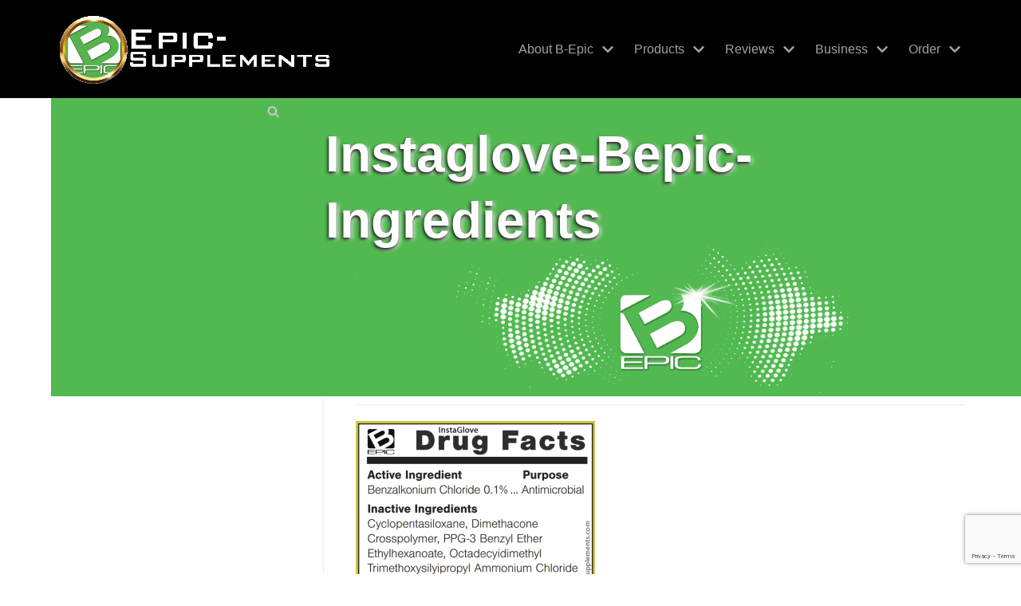

--- FILE ---
content_type: text/html; charset=UTF-8
request_url: https://epic-supplements.com/bepic-instaglove/instaglove-bepic-ingredients/
body_size: 11969
content:
<!DOCTYPE html><html dir="ltr" lang="en-US" prefix="og: https://ogp.me/ns#"><head><meta charset="UTF-8"><meta name="viewport" content="width=device-width, initial-scale=1, minimum-scale=1"><link rel="profile" href="http://gmpg.org/xfn/11"><link media="all" href="https://epic-supplements.com/wp-content/cache/autoptimize/css/autoptimize_9e1886079dc452a98941de465076c998.css" rel="stylesheet"><title>instaglove-bepic-ingredients | BEpic website: sign up &amp; buy products</title><meta name="robots" content="max-image-preview:large" /><link rel="canonical" href="https://epic-supplements.com/bepic-instaglove/instaglove-bepic-ingredients/" /><meta name="generator" content="All in One SEO (AIOSEO) 4.6.3" /><meta property="og:locale" content="en_US" /><meta property="og:site_name" content="BEpic website: sign up &amp; buy products | B-Epic Pills, B-Сardio &amp; B-Keto online shop" /><meta property="og:type" content="article" /><meta property="og:title" content="instaglove-bepic-ingredients | BEpic website: sign up &amp; buy products" /><meta property="og:url" content="https://epic-supplements.com/bepic-instaglove/instaglove-bepic-ingredients/" /><meta property="og:image" content="https://epic-supplements.com/wp-content/uploads/2021/05/bepic-logo-21.png" /><meta property="og:image:secure_url" content="https://epic-supplements.com/wp-content/uploads/2021/05/bepic-logo-21.png" /><meta property="article:published_time" content="2020-11-23T09:45:26+00:00" /><meta property="article:modified_time" content="2020-11-23T09:45:26+00:00" /><meta name="twitter:card" content="summary" /><meta name="twitter:title" content="instaglove-bepic-ingredients | BEpic website: sign up &amp; buy products" /><meta name="twitter:image" content="https://epic-supplements.com/wp-content/uploads/2021/05/bepic-logo-21.png" /> <script type="application/ld+json" class="aioseo-schema">{"@context":"https:\/\/schema.org","@graph":[{"@type":"BreadcrumbList","@id":"https:\/\/epic-supplements.com\/bepic-instaglove\/instaglove-bepic-ingredients\/#breadcrumblist","itemListElement":[{"@type":"ListItem","@id":"https:\/\/epic-supplements.com\/#listItem","position":1,"name":"Home","item":"https:\/\/epic-supplements.com\/","nextItem":"https:\/\/epic-supplements.com\/bepic-instaglove\/instaglove-bepic-ingredients\/#listItem"},{"@type":"ListItem","@id":"https:\/\/epic-supplements.com\/bepic-instaglove\/instaglove-bepic-ingredients\/#listItem","position":2,"name":"instaglove-bepic-ingredients","previousItem":"https:\/\/epic-supplements.com\/#listItem"}]},{"@type":"ItemPage","@id":"https:\/\/epic-supplements.com\/bepic-instaglove\/instaglove-bepic-ingredients\/#itempage","url":"https:\/\/epic-supplements.com\/bepic-instaglove\/instaglove-bepic-ingredients\/","name":"instaglove-bepic-ingredients | BEpic website: sign up & buy products","inLanguage":"en-US","isPartOf":{"@id":"https:\/\/epic-supplements.com\/#website"},"breadcrumb":{"@id":"https:\/\/epic-supplements.com\/bepic-instaglove\/instaglove-bepic-ingredients\/#breadcrumblist"},"author":{"@id":"https:\/\/epic-supplements.com\/author\/bbadmin\/#author"},"creator":{"@id":"https:\/\/epic-supplements.com\/author\/bbadmin\/#author"},"datePublished":"2020-11-23T09:45:26+00:00","dateModified":"2020-11-23T09:45:26+00:00"},{"@type":"Organization","@id":"https:\/\/epic-supplements.com\/#organization","name":"B-Epic","url":"https:\/\/epic-supplements.com\/","logo":{"@type":"ImageObject","url":"https:\/\/epic-supplements.com\/wp-content\/uploads\/2020\/04\/b-epic-logo-green.png","@id":"https:\/\/epic-supplements.com\/bepic-instaglove\/instaglove-bepic-ingredients\/#organizationLogo","width":303,"height":274,"caption":"BEpic"},"image":{"@id":"https:\/\/epic-supplements.com\/bepic-instaglove\/instaglove-bepic-ingredients\/#organizationLogo"}},{"@type":"Person","@id":"https:\/\/epic-supplements.com\/author\/bbadmin\/#author","url":"https:\/\/epic-supplements.com\/author\/bbadmin\/","name":"bbadmin","image":{"@type":"ImageObject","@id":"https:\/\/epic-supplements.com\/bepic-instaglove\/instaglove-bepic-ingredients\/#authorImage","url":"https:\/\/secure.gravatar.com\/avatar\/45953cb402244fa78578a7b351e1faa3?s=96&r=g","width":96,"height":96,"caption":"bbadmin"}},{"@type":"WebSite","@id":"https:\/\/epic-supplements.com\/#website","url":"https:\/\/epic-supplements.com\/","name":"BEpic \/ Bmvmt website: sign up & buy products","description":"B-Epic Pills, B-\u0421ardio & B-Keto online shop","inLanguage":"en-US","publisher":{"@id":"https:\/\/epic-supplements.com\/#organization"}}]}</script> <link rel='dns-prefetch' href='//www.google.com' /><link rel='dns-prefetch' href='//www.googletagmanager.com' /><link rel="alternate" type="application/rss+xml" title="BEpic website: sign up &amp; buy products &raquo; Feed" href="https://epic-supplements.com/feed/" /><link rel="alternate" type="application/rss+xml" title="BEpic website: sign up &amp; buy products &raquo; Comments Feed" href="https://epic-supplements.com/comments/feed/" /><link rel="alternate" type="application/rss+xml" title="BEpic website: sign up &amp; buy products &raquo; instaglove-bepic-ingredients Comments Feed" href="https://epic-supplements.com/bepic-instaglove/instaglove-bepic-ingredients/feed/" /> <script type="text/javascript">window._wpemojiSettings = {"baseUrl":"https:\/\/s.w.org\/images\/core\/emoji\/14.0.0\/72x72\/","ext":".png","svgUrl":"https:\/\/s.w.org\/images\/core\/emoji\/14.0.0\/svg\/","svgExt":".svg","source":{"concatemoji":"https:\/\/epic-supplements.com\/wp-includes\/js\/wp-emoji-release.min.js?ver=6.3.7"}};
/*! This file is auto-generated */
!function(i,n){var o,s,e;function c(e){try{var t={supportTests:e,timestamp:(new Date).valueOf()};sessionStorage.setItem(o,JSON.stringify(t))}catch(e){}}function p(e,t,n){e.clearRect(0,0,e.canvas.width,e.canvas.height),e.fillText(t,0,0);var t=new Uint32Array(e.getImageData(0,0,e.canvas.width,e.canvas.height).data),r=(e.clearRect(0,0,e.canvas.width,e.canvas.height),e.fillText(n,0,0),new Uint32Array(e.getImageData(0,0,e.canvas.width,e.canvas.height).data));return t.every(function(e,t){return e===r[t]})}function u(e,t,n){switch(t){case"flag":return n(e,"\ud83c\udff3\ufe0f\u200d\u26a7\ufe0f","\ud83c\udff3\ufe0f\u200b\u26a7\ufe0f")?!1:!n(e,"\ud83c\uddfa\ud83c\uddf3","\ud83c\uddfa\u200b\ud83c\uddf3")&&!n(e,"\ud83c\udff4\udb40\udc67\udb40\udc62\udb40\udc65\udb40\udc6e\udb40\udc67\udb40\udc7f","\ud83c\udff4\u200b\udb40\udc67\u200b\udb40\udc62\u200b\udb40\udc65\u200b\udb40\udc6e\u200b\udb40\udc67\u200b\udb40\udc7f");case"emoji":return!n(e,"\ud83e\udef1\ud83c\udffb\u200d\ud83e\udef2\ud83c\udfff","\ud83e\udef1\ud83c\udffb\u200b\ud83e\udef2\ud83c\udfff")}return!1}function f(e,t,n){var r="undefined"!=typeof WorkerGlobalScope&&self instanceof WorkerGlobalScope?new OffscreenCanvas(300,150):i.createElement("canvas"),a=r.getContext("2d",{willReadFrequently:!0}),o=(a.textBaseline="top",a.font="600 32px Arial",{});return e.forEach(function(e){o[e]=t(a,e,n)}),o}function t(e){var t=i.createElement("script");t.src=e,t.defer=!0,i.head.appendChild(t)}"undefined"!=typeof Promise&&(o="wpEmojiSettingsSupports",s=["flag","emoji"],n.supports={everything:!0,everythingExceptFlag:!0},e=new Promise(function(e){i.addEventListener("DOMContentLoaded",e,{once:!0})}),new Promise(function(t){var n=function(){try{var e=JSON.parse(sessionStorage.getItem(o));if("object"==typeof e&&"number"==typeof e.timestamp&&(new Date).valueOf()<e.timestamp+604800&&"object"==typeof e.supportTests)return e.supportTests}catch(e){}return null}();if(!n){if("undefined"!=typeof Worker&&"undefined"!=typeof OffscreenCanvas&&"undefined"!=typeof URL&&URL.createObjectURL&&"undefined"!=typeof Blob)try{var e="postMessage("+f.toString()+"("+[JSON.stringify(s),u.toString(),p.toString()].join(",")+"));",r=new Blob([e],{type:"text/javascript"}),a=new Worker(URL.createObjectURL(r),{name:"wpTestEmojiSupports"});return void(a.onmessage=function(e){c(n=e.data),a.terminate(),t(n)})}catch(e){}c(n=f(s,u,p))}t(n)}).then(function(e){for(var t in e)n.supports[t]=e[t],n.supports.everything=n.supports.everything&&n.supports[t],"flag"!==t&&(n.supports.everythingExceptFlag=n.supports.everythingExceptFlag&&n.supports[t]);n.supports.everythingExceptFlag=n.supports.everythingExceptFlag&&!n.supports.flag,n.DOMReady=!1,n.readyCallback=function(){n.DOMReady=!0}}).then(function(){return e}).then(function(){var e;n.supports.everything||(n.readyCallback(),(e=n.source||{}).concatemoji?t(e.concatemoji):e.wpemoji&&e.twemoji&&(t(e.twemoji),t(e.wpemoji)))}))}((window,document),window._wpemojiSettings);</script> <link rel='stylesheet' id='dashicons-css' href='https://epic-supplements.com/wp-includes/css/dashicons.min.css?ver=6.3.7' type='text/css' media='all' /> <script   type='text/javascript' src='https://epic-supplements.com/wp-includes/js/jquery/jquery.min.js?ver=3.7.0' id='jquery-core-js'></script> <script type='text/javascript' id='to-top-js-extra'>var to_top_options = {"scroll_offset":"99","icon_opacity":"50","style":"icon","icon_type":"dashicons-arrow-up-alt","icon_color":"#ffffff","icon_bg_color":"#d8ae13","icon_size":"30","border_radius":"23","image":"https:\/\/epic-supplements.com\/wp-content\/plugins\/to-top\/admin\/images\/default.png","image_width":"65","image_alt":"","location":"top-left","margin_x":"5","margin_y":"10","show_on_admin":"0","enable_autohide":"0","autohide_time":"2","enable_hide_small_device":"0","small_device_max_width":"640","reset":"0"};</script> <link rel="https://api.w.org/" href="https://epic-supplements.com/wp-json/" /><link rel="alternate" type="application/json" href="https://epic-supplements.com/wp-json/wp/v2/media/5553" /><link rel="EditURI" type="application/rsd+xml" title="RSD" href="https://epic-supplements.com/xmlrpc.php?rsd" /><meta name="generator" content="WordPress 6.3.7" /><link rel='shortlink' href='https://epic-supplements.com/?p=5553' /><link rel="alternate" type="application/json+oembed" href="https://epic-supplements.com/wp-json/oembed/1.0/embed?url=https%3A%2F%2Fepic-supplements.com%2Fbepic-instaglove%2Finstaglove-bepic-ingredients%2F" /><link rel="alternate" type="text/xml+oembed" href="https://epic-supplements.com/wp-json/oembed/1.0/embed?url=https%3A%2F%2Fepic-supplements.com%2Fbepic-instaglove%2Finstaglove-bepic-ingredients%2F&#038;format=xml" /><meta name="generator" content="Site Kit by Google 1.148.0" /><link rel="icon" href="https://epic-supplements.com/wp-content/uploads/2020/01/bepic_ico.png" sizes="32x32" /><link rel="icon" href="https://epic-supplements.com/wp-content/uploads/2020/01/bepic_ico.png" sizes="192x192" /><link rel="apple-touch-icon" href="https://epic-supplements.com/wp-content/uploads/2020/01/bepic_ico.png" /><meta name="msapplication-TileImage" content="https://epic-supplements.com/wp-content/uploads/2020/01/bepic_ico.png" /><style type="text/css" id="wp-custom-css">.header-menu-sidebar .nav-ul li .wrap {
    padding: 0 0;
}

.header-menu-sidebar .header-menu-sidebar-bg, .header-menu-sidebar .header-menu-sidebar-bg a:not(.button), .header-menu-sidebar .header-menu-sidebar-bg .navbar-toggle {
    color: #c3c4c7;
}

.header-menu-sidebar-inner 
{background-color:black}


/*.builder-item--primary-menu .nav-menu-primary > .primary-menu-ul li:not(.woocommerce-mini-cart-item) > a, .builder-item--primary-menu .nav-menu-primary > .primary-menu-ul li > a .caret-wrap .caret {
	color: #c1c0c0;
}

.builder-item--primary-menu .nav-menu-primary > .primary-menu-ul li.current-menu-item a, .builder-item--primary-menu .nav-menu-primary > .primary-menu-ul li.current-menu-item a .caret-wrap .caret {
	color: #0366d6;
}
*/

.header-menu-sidebar-inner .caret {
  font-size: 15px;
}

.wp-block-image .aligncenter>figcaption, .wp-block-image .alignleft>figcaption, .wp-block-image .alignright>figcaption,
.wp-block-image .alignnone>figcaption,
.wp-block-image.is-resized>figcaption {    
	  Font-Size:10pt;
	  font-style: italic;
	  font-weight:700;
	  text-align: center;
	  margin-top: 0px;
	padding-top: 0px;
	  color: DarkSlateGrey;
}

.excerpt-wrap ol li, .excerpt-wrap ul li, .nv-content-wrap ol li, .nv-content-wrap ul li {
    margin-top: 0px;
}

/* значок мобильного меню*/
.header-main-inner .navbar-toggle {
	color: #f5d07e;
	border-radius: 12px;
  border-width: medium}
.header-main-inner .icon-bar
{background-color:#f5d07e;
height: 3px;}


/*

.builder-item--primary-menu .nav-menu-primary > .primary-menu-ul li:not(.woocommerce-mini-cart-item) > a, .builder-item--primary-menu .nav-menu-primary > .primary-menu-ul li > a .caret-wrap .caret {
    color: 74CC31;
}

.builder-item--primary-menu .nav-menu-primary > .primary-menu-ul li.current-menu-item a, .builder-item--primary-menu .nav-menu-primary > .primary-menu-ul li.current-menu-item a .caret-wrap .caret {
	color: #74CC31}

.header-menu-sidebar-inner .nav-ul li a {    padding: 0px 0;
}
*/
.hfg_header .header-menu-sidebar .header-menu-sidebar-bg .nav-ul .sub-menu {
    background-color: #3d3d3d;
}

.page .nv-page-title-wrap {
    margin-top: 5px;
    margin-bottom: -25px;    
	  text-align:center
}

h1 {color:#fFFFFF; 
	 text-shadow:black -1px 2px 4px,
               white 2px 2px 5px;
	
	/* Добавленный фон */
	
	background-color:#51b950;
	background-image: url(https://epic-supplements.com/wp-content/uploads/2021/06/bepic-background.png);
	background-position: bottom;
	background-repeat: no-repeat;
  background-size: 50%;

	height: 52vh;     
	width: 200%;
	padding-top:4vh;
  margin-left:-50%;
	padding-left:45%;
	padding-right:45%;  
}


.wp-block-separator {
	background-repeat: no-repeat;	
	width:280px;
	height:25px;
	background-color: #fff;
  border:none !important;
  background-position: center;
	background-size: 100%; 
  background-image: url('https://epic-supplements.com/wp-content/uploads/2021/04/bepic_line.png');
}

.excerpt-wrap ul, .nv-content-wrap ul {
    list-style-type: square;	  
}

.wp-block-columns.has-background {
    padding: 1.0em 0.5em;
}

.wp-block-group.has-background {
    margin-top: 6px;
    margin-bottom: 6px;
	  padding:6px;	
}

p.has-background
{    padding: 1.25em 0.375em;}

h2, h3, h4
{text-align: center;
}
/*страничное меню*/
.ticss-3c95cdbc
{    padding-bottom: 6px; line-height:2;
}
.ticss-3c95cdbc .wp-block-button a {
    padding: 7px 4px;
    margin: 0px -9px -4px -9px;
}

/* оффер верх*/
.ticss-d81db478
{ border-radius:58px 1px;  
  margin-top:0px;
  border: 2px dashed blue;
}

/*оффер список */
.compactlist {
	margin:-10px;
  padding:0px;}

/* оффер низ*/
.ticss-4f2d972b {
  border-radius:8% 2%;
  padding:10px;  
  margin:10px;
	line-height: 1;
-webkit-box-shadow: 2px 2px 18px 0px rgba(34, 60, 80, 0.38);
-moz-box-shadow: 2px 2px 18px 0px rgba(34, 60, 80, 0.38);
	box-shadow: 2px 2px 18px 0px rgba(34, 60, 80, 0.38);}

/*скошеный прямоугоьник */
.ticss-21bf3dd8
{ border-radius: 10% 90% 8%    92% / 87%   8% 92% 13%;
  font-size:12pt;
  line-height:1.25;	
}

/*интересные факты */
.facts
{ border-radius:92% 8% 96% 4% / 13% 90% 10% 87%;  
	  font-size:12pt;
  line-height:1;
	;}


.ticss-test
{ margin-left:-9px;
	margin-right:-9px;
	border-radius:97% 3% 97% 3% / 0% 100% 0% 100% 
;}

/*
.nav-ul .sub-menu li .has-caret, .nav-ul .sub-menu li > a { padding: 3px 11px !important;  }
*/
@media only screen and (max-device-width: 768px) {
  #slider_8841 .owl-item p {
	  font-size:16px;
	  line-height:1.3;
	  margin-top: 7px; 
		margin-bottom: 8px; 		
	}
	h1 {background-size: 90%;}

/*рисунок на ширину мобильного */	
.widepic {
  display: block;
  margin-left: -5%;
  margin-right: -5%;
  width: 110%		
}
}

/*Аккордеон*/
.c-accordion__title {
	cursor:cell;
	background-color:#D8FFD9;
	margin-bottom:3px;
	margin-top:3px;
	margin-left:30px;
	margin-right:30px;
}

.excerpt-wrap ul, .nv-content-wrap ul {
    list-style-type: disc;
}

.ticss-122cbc69 {
  display: block !important;
  grid-gap:1px;	
}

.wp-block-button
{margin-left:-7px;}</style> 
 <script async src="https://www.googletagmanager.com/gtag/js?id=G-VQTVL3BQW1"></script> <script>window.dataLayer = window.dataLayer || [];
  function gtag(){dataLayer.push(arguments);}
  gtag('js', new Date());

  gtag('config', 'G-VQTVL3BQW1');</script> </head><body  class="attachment attachment-template-default attachmentid-5553 attachment-png wp-custom-logo  nv-sidebar-left menu_sidebar_slide_left" id="neve_body"  ><div class="wrapper"><header class="header"  > <a class="neve-skip-link show-on-focus" href="#content" > Skip to content </a><div id="header-grid"  class="hfg_header site-header"><nav class="header--row header-main hide-on-mobile hide-on-tablet layout-full-contained nv-navbar header--row"
 data-row-id="main" data-show-on="desktop"><div
 class="header--row-inner header-main-inner"><div class="container"><div
 class="row row--wrapper"
 data-section="hfg_header_layout_main" ><div class="builder-item hfg-item-first col-4 desktop-left"><div class="item--inner builder-item--logo"
 data-section="title_tagline"
 data-item-id="logo"><div class="site-logo"> <a class="brand" href="https://epic-supplements.com/" title="BEpic website: sign up &amp; buy products"
 aria-label="BEpic website: sign up &amp; buy products"><img width="655" height="163" src="https://epic-supplements.com/wp-content/uploads/2021/05/bepic-logo-21.png" class="neve-site-logo skip-lazy" alt="bepic logo" decoding="async" data-variant="logo" fetchpriority="high" srcset="https://epic-supplements.com/wp-content/uploads/2021/05/bepic-logo-21.png 655w, https://epic-supplements.com/wp-content/uploads/2021/05/bepic-logo-21-300x75.png 300w" sizes="(max-width: 655px) 100vw, 655px" /></a></div></div></div><div class="builder-item has-nav hfg-item-last col-8 desktop-right"><div class="item--inner builder-item--primary-menu has_menu"
 data-section="header_menu_primary"
 data-item-id="primary-menu"><div class="nv-nav-wrap"><div role="navigation" class="style-border-top nav-menu-primary"
 aria-label="Primary Menu"><ul id="nv-primary-navigation-main" class="primary-menu-ul nav-ul"><li id="menu-item-204" class="menu-item menu-item-type-post_type menu-item-object-page menu-item-has-children menu-item-204"><a href="https://epic-supplements.com/bepic/"><span class="menu-item-title-wrap dd-title">About B-Epic</span><div tabindex="-1" class="caret-wrap 1"><span class="caret"><svg xmlns="http://www.w3.org/2000/svg" viewBox="0 0 448 512"><path d="M207.029 381.476L12.686 187.132c-9.373-9.373-9.373-24.569 0-33.941l22.667-22.667c9.357-9.357 24.522-9.375 33.901-.04L224 284.505l154.745-154.021c9.379-9.335 24.544-9.317 33.901.04l22.667 22.667c9.373 9.373 9.373 24.569 0 33.941L240.971 381.476c-9.373 9.372-24.569 9.372-33.942 0z"/></svg></span></div></a><ul class="sub-menu"><li id="menu-item-415" class="menu-item menu-item-type-post_type menu-item-object-page menu-item-415"><a href="https://epic-supplements.com/products/manufacturer/">Manufacturer</a></li><li id="menu-item-8756" class="menu-item menu-item-type-post_type menu-item-object-page menu-item-has-children menu-item-8756"><a href="https://epic-supplements.com/bepic/countries/"><span class="menu-item-title-wrap dd-title">BEpic Worldwide</span><div tabindex="-1" class="caret-wrap 3"><span class="caret"><svg xmlns="http://www.w3.org/2000/svg" viewBox="0 0 448 512"><path d="M207.029 381.476L12.686 187.132c-9.373-9.373-9.373-24.569 0-33.941l22.667-22.667c9.357-9.357 24.522-9.375 33.901-.04L224 284.505l154.745-154.021c9.379-9.335 24.544-9.317 33.901.04l22.667 22.667c9.373 9.373 9.373 24.569 0 33.941L240.971 381.476c-9.373 9.372-24.569 9.372-33.942 0z"/></svg></span></div></a><ul class="sub-menu"><li id="menu-item-6710" class="menu-item menu-item-type-post_type menu-item-object-page menu-item-6710"><a href="https://epic-supplements.com/bepic/countries/usa/">United States</a></li><li id="menu-item-11834" class="menu-item menu-item-type-post_type menu-item-object-page menu-item-11834"><a href="https://epic-supplements.com/bepic/countries/bepic-sweden/">Sweden</a></li><li id="menu-item-9153" class="menu-item menu-item-type-post_type menu-item-object-page menu-item-9153"><a href="https://epic-supplements.com/bepic/countries/australia/">Australia</a></li><li id="menu-item-7040" class="menu-item menu-item-type-post_type menu-item-object-page menu-item-7040"><a href="https://epic-supplements.com/bepic/countries/south-africa/">South Africa</a></li><li id="menu-item-9151" class="menu-item menu-item-type-post_type menu-item-object-page menu-item-9151"><a href="https://epic-supplements.com/bepic/countries/philippines/">Philippines</a></li><li id="menu-item-9155" class="menu-item menu-item-type-post_type menu-item-object-page menu-item-9155"><a href="https://epic-supplements.com/bepic/countries/">All countries</a></li></ul></li><li id="menu-item-2490" class="menu-item menu-item-type-post_type menu-item-object-page menu-item-2490"><a href="https://epic-supplements.com/products/product-faq/">B-Epic FAQ</a></li><li id="menu-item-11344" class="menu-item menu-item-type-post_type menu-item-object-page menu-item-11344"><a href="https://epic-supplements.com/bepic/bmvmt/">BMvmt System</a></li><li id="menu-item-13510" class="menu-item menu-item-type-post_type menu-item-object-page menu-item-13510"><a href="https://epic-supplements.com/bepic/rise-n-build/">Rise ‘n Build</a></li></ul></li><li id="menu-item-199" class="menu-item menu-item-type-post_type menu-item-object-page menu-item-has-children menu-item-199"><a href="https://epic-supplements.com/products/"><span class="menu-item-title-wrap dd-title">Products</span><div tabindex="-1" class="caret-wrap 13"><span class="caret"><svg xmlns="http://www.w3.org/2000/svg" viewBox="0 0 448 512"><path d="M207.029 381.476L12.686 187.132c-9.373-9.373-9.373-24.569 0-33.941l22.667-22.667c9.357-9.357 24.522-9.375 33.901-.04L224 284.505l154.745-154.021c9.379-9.335 24.544-9.317 33.901.04l22.667 22.667c9.373 9.373 9.373 24.569 0 33.941L240.971 381.476c-9.373 9.372-24.569 9.372-33.942 0z"/></svg></span></div></a><ul class="sub-menu"><li id="menu-item-12462" class="menu-item menu-item-type-post_type menu-item-object-page menu-item-12462"><a href="https://epic-supplements.com/products/">-All PRODUCTS-</a></li><li id="menu-item-15561" class="menu-item menu-item-type-post_type menu-item-object-page menu-item-15561"><a href="https://epic-supplements.com/triglp/">triGLP drops</a></li><li id="menu-item-2875" class="menu-item menu-item-type-post_type menu-item-object-page menu-item-has-children menu-item-2875"><a href="https://epic-supplements.com/products/3-pills-combo-system/"><span class="menu-item-title-wrap dd-title">3-Pills Combo</span><div tabindex="-1" class="caret-wrap 16"><span class="caret"><svg xmlns="http://www.w3.org/2000/svg" viewBox="0 0 448 512"><path d="M207.029 381.476L12.686 187.132c-9.373-9.373-9.373-24.569 0-33.941l22.667-22.667c9.357-9.357 24.522-9.375 33.901-.04L224 284.505l154.745-154.021c9.379-9.335 24.544-9.317 33.901.04l22.667 22.667c9.373 9.373 9.373 24.569 0 33.941L240.971 381.476c-9.373 9.372-24.569 9.372-33.942 0z"/></svg></span></div></a><ul class="sub-menu"><li id="menu-item-448" class="menu-item menu-item-type-post_type menu-item-object-page menu-item-448"><a href="https://epic-supplements.com/trio/">What is &#8220;Trio&#8221;</a></li><li id="menu-item-203" class="menu-item menu-item-type-post_type menu-item-object-page menu-item-has-children menu-item-203"><a href="https://epic-supplements.com/elev8/"><span class="menu-item-title-wrap dd-title">Elev8</span><div tabindex="-1" class="caret-wrap 18"><span class="caret"><svg xmlns="http://www.w3.org/2000/svg" viewBox="0 0 448 512"><path d="M207.029 381.476L12.686 187.132c-9.373-9.373-9.373-24.569 0-33.941l22.667-22.667c9.357-9.357 24.522-9.375 33.901-.04L224 284.505l154.745-154.021c9.379-9.335 24.544-9.317 33.901.04l22.667 22.667c9.373 9.373 9.373 24.569 0 33.941L240.971 381.476c-9.373 9.372-24.569 9.372-33.942 0z"/></svg></span></div></a><ul class="sub-menu"><li id="menu-item-2465" class="menu-item menu-item-type-post_type menu-item-object-page menu-item-2465"><a href="https://epic-supplements.com/elev8/composition/">Ingredients</a></li><li id="menu-item-3181" class="menu-item menu-item-type-post_type menu-item-object-page menu-item-3181"><a href="https://epic-supplements.com/trio/nootropic-pills/">Nootropics</a></li></ul></li><li id="menu-item-202" class="menu-item menu-item-type-post_type menu-item-object-page menu-item-has-children menu-item-202"><a href="https://epic-supplements.com/acceler8/"><span class="menu-item-title-wrap dd-title">Acceler8</span><div tabindex="-1" class="caret-wrap 21"><span class="caret"><svg xmlns="http://www.w3.org/2000/svg" viewBox="0 0 448 512"><path d="M207.029 381.476L12.686 187.132c-9.373-9.373-9.373-24.569 0-33.941l22.667-22.667c9.357-9.357 24.522-9.375 33.901-.04L224 284.505l154.745-154.021c9.379-9.335 24.544-9.317 33.901.04l22.667 22.667c9.373 9.373 9.373 24.569 0 33.941L240.971 381.476c-9.373 9.372-24.569 9.372-33.942 0z"/></svg></span></div></a><ul class="sub-menu"><li id="menu-item-3017" class="menu-item menu-item-type-post_type menu-item-object-page menu-item-3017"><a href="https://epic-supplements.com/acceler8/ingredients/">Ingredients</a></li><li id="menu-item-1766" class="menu-item menu-item-type-post_type menu-item-object-page menu-item-1766"><a href="https://epic-supplements.com/acceler8/sleeping-weightloss/">Lose weight &#038; sleeping</a></li></ul></li><li id="menu-item-3567" class="menu-item menu-item-type-post_type menu-item-object-page menu-item-3567"><a href="https://epic-supplements.com/trio/how-to-take/">How to take</a></li><li id="menu-item-2880" class="menu-item menu-item-type-post_type menu-item-object-page menu-item-2880"><a href="https://epic-supplements.com/trio/regimen/">Regimen</a></li><li id="menu-item-2489" class="menu-item menu-item-type-post_type menu-item-object-page menu-item-2489"><a href="https://epic-supplements.com/products/side-effects/">Side Effects</a></li></ul></li><li id="menu-item-15160" class="menu-item menu-item-type-post_type menu-item-object-page menu-item-15160"><a href="https://epic-supplements.com/2-minute-wrinkle-reducer/">Wrinkle Reducer</a></li><li id="menu-item-13680" class="menu-item menu-item-type-post_type menu-item-object-page menu-item-13680"><a href="https://epic-supplements.com/w8-magic-capsules-and-drops/">W8 Magic</a></li><li id="menu-item-11772" class="menu-item menu-item-type-post_type menu-item-object-page menu-item-11772"><a href="https://epic-supplements.com/immunocode-bepic/">ImmunoCode</a></li><li id="menu-item-11751" class="menu-item menu-item-type-post_type menu-item-object-page menu-item-11751"><a href="https://epic-supplements.com/bepic-bcardio/">B-Cardio</a></li><li id="menu-item-355" class="menu-item menu-item-type-post_type menu-item-object-page menu-item-355"><a href="https://epic-supplements.com/rejuven8-serum/">Rejuven8</a></li><li id="menu-item-4964" class="menu-item menu-item-type-post_type menu-item-object-page menu-item-4964"><a href="https://epic-supplements.com/regener8-bepic/">Regener8 Tea</a></li><li id="menu-item-4988" class="menu-item menu-item-type-post_type menu-item-object-page menu-item-4988"><a href="https://epic-supplements.com/allevi8-patches/">Allevi8 Patches</a></li><li id="menu-item-5948" class="menu-item menu-item-type-post_type menu-item-object-page menu-item-5948"><a href="https://epic-supplements.com/nutrinrg-by-bepic/">NutriNRG Drink</a></li><li id="menu-item-15265" class="menu-item menu-item-type-post_type menu-item-object-page menu-item-15265"><a href="https://epic-supplements.com/epic-slim/">EpicSlim</a></li><li id="menu-item-10387" class="menu-item menu-item-type-post_type menu-item-object-page menu-item-10387"><a href="https://epic-supplements.com/bepic-blue-tea/">Royal Blue Tea</a></li><li id="menu-item-15202" class="menu-item menu-item-type-post_type menu-item-object-page menu-item-15202"><a href="https://epic-supplements.com/bepic-gr8-greens/">Gr8 Greens</a></li><li id="menu-item-12437" class="menu-item menu-item-type-post_type menu-item-object-page menu-item-12437"><a href="https://epic-supplements.com/b-eco-bepic/">B-Eco Fuel Tabs</a></li><li id="menu-item-563" class="menu-item menu-item-type-post_type menu-item-object-page menu-item-563"><a href="https://epic-supplements.com/products/prices/">—Price List</a></li></ul></li><li id="menu-item-361" class="menu-item menu-item-type-post_type menu-item-object-page menu-item-has-children menu-item-361"><a href="https://epic-supplements.com/products/reviews/"><span class="menu-item-title-wrap dd-title">Reviews</span><div tabindex="-1" class="caret-wrap 40"><span class="caret"><svg xmlns="http://www.w3.org/2000/svg" viewBox="0 0 448 512"><path d="M207.029 381.476L12.686 187.132c-9.373-9.373-9.373-24.569 0-33.941l22.667-22.667c9.357-9.357 24.522-9.375 33.901-.04L224 284.505l154.745-154.021c9.379-9.335 24.544-9.317 33.901.04l22.667 22.667c9.373 9.373 9.373 24.569 0 33.941L240.971 381.476c-9.373 9.372-24.569 9.372-33.942 0z"/></svg></span></div></a><ul class="sub-menu"><li id="menu-item-1233" class="menu-item menu-item-type-post_type menu-item-object-page menu-item-1233"><a href="https://epic-supplements.com/elev8/before-and-after/">Before and After pics</a></li><li id="menu-item-3663" class="menu-item menu-item-type-post_type menu-item-object-page menu-item-3663"><a href="https://epic-supplements.com/elev8/before-and-after/makeover/">Makeover with BEpic</a></li><li id="menu-item-875" class="menu-item menu-item-type-post_type menu-item-object-page menu-item-875"><a href="https://epic-supplements.com/trio/weight-loss/">Weight Loss Reviews</a></li><li id="menu-item-2320" class="menu-item menu-item-type-post_type menu-item-object-page menu-item-2320"><a href="https://epic-supplements.com/products/reviews/true-or-scam/">Reviews of Skeptics</a></li><li id="menu-item-1223" class="menu-item menu-item-type-post_type menu-item-object-page menu-item-1223"><a href="https://epic-supplements.com/products/negative-reviews/">Negative Reviews</a></li></ul></li><li id="menu-item-200" class="menu-item menu-item-type-post_type menu-item-object-page menu-item-has-children menu-item-200"><a href="https://epic-supplements.com/business/"><span class="menu-item-title-wrap dd-title">Business</span><div tabindex="-1" class="caret-wrap 46"><span class="caret"><svg xmlns="http://www.w3.org/2000/svg" viewBox="0 0 448 512"><path d="M207.029 381.476L12.686 187.132c-9.373-9.373-9.373-24.569 0-33.941l22.667-22.667c9.357-9.357 24.522-9.375 33.901-.04L224 284.505l154.745-154.021c9.379-9.335 24.544-9.317 33.901.04l22.667 22.667c9.373 9.373 9.373 24.569 0 33.941L240.971 381.476c-9.373 9.372-24.569 9.372-33.942 0z"/></svg></span></div></a><ul class="sub-menu"><li id="menu-item-15157" class="menu-item menu-item-type-post_type menu-item-object-page menu-item-15157"><a href="https://epic-supplements.com/order-elev8-acceler8-online/">Price List</a></li><li id="menu-item-359" class="menu-item menu-item-type-post_type menu-item-object-page menu-item-359"><a href="https://epic-supplements.com/compensation-plan/">Compenstion Plan</a></li><li id="menu-item-1184" class="menu-item menu-item-type-post_type menu-item-object-page menu-item-1184"><a href="https://epic-supplements.com/compensation-plan/bepic-bonuses/">Bonuses in Details</a></li><li id="menu-item-2658" class="menu-item menu-item-type-post_type menu-item-object-page menu-item-2658"><a href="https://epic-supplements.com/bepic-membership/">Distributors &#038; Customers</a></li><li id="menu-item-911" class="menu-item menu-item-type-post_type menu-item-object-page menu-item-911"><a href="https://epic-supplements.com/manual/">Handbook and FAQ</a></li><li id="menu-item-2434" class="menu-item menu-item-type-post_type menu-item-object-page menu-item-2434"><a href="https://epic-supplements.com/b-epic-testimonies/">Business Testimonies</a></li><li id="menu-item-887" class="menu-item menu-item-type-post_type menu-item-object-page menu-item-887"><a href="https://epic-supplements.com/how-to-start/">How to Start</a></li><li id="menu-item-826" class="menu-item menu-item-type-post_type menu-item-object-page menu-item-826"><a href="https://epic-supplements.com/bepic-login/">How to login BEpic</a></li></ul></li><li id="menu-item-1694" class="menu-item menu-item-type-post_type menu-item-object-page menu-item-has-children menu-item-1694"><a href="https://epic-supplements.com/order-elev8-acceler8-online/"><span class="menu-item-title-wrap dd-title">Order</span><div tabindex="-1" class="caret-wrap 55"><span class="caret"><svg xmlns="http://www.w3.org/2000/svg" viewBox="0 0 448 512"><path d="M207.029 381.476L12.686 187.132c-9.373-9.373-9.373-24.569 0-33.941l22.667-22.667c9.357-9.357 24.522-9.375 33.901-.04L224 284.505l154.745-154.021c9.379-9.335 24.544-9.317 33.901.04l22.667 22.667c9.373 9.373 9.373 24.569 0 33.941L240.971 381.476c-9.373 9.372-24.569 9.372-33.942 0z"/></svg></span></div></a><ul class="sub-menu"><li id="menu-item-13144" class="menu-item menu-item-type-post_type menu-item-object-page menu-item-13144"><a href="https://epic-supplements.com/order-elev8-acceler8-online/">Catalogue &#038; Prices</a></li><li id="menu-item-356" class="menu-item menu-item-type-post_type menu-item-object-page menu-item-356"><a href="https://epic-supplements.com/sign-up-bepic/">How to Buy</a></li><li id="menu-item-708" class="menu-item menu-item-type-post_type menu-item-object-page menu-item-708"><a href="https://epic-supplements.com/sign-up-bepic/bepic-sponsor-code/">Sponsor Username</a></li><li id="menu-item-1765" class="menu-item menu-item-type-post_type menu-item-object-page menu-item-1765"><a href="https://epic-supplements.com/contacts/">Contact us</a></li></ul></li></ul></div></div></div></div></div></div></div></nav><nav class="header--row header-main hide-on-desktop layout-full-contained nv-navbar header--row"
 data-row-id="main" data-show-on="mobile"><div
 class="header--row-inner header-main-inner"><div class="container"><div
 class="row row--wrapper"
 data-section="hfg_header_layout_main" ><div class="builder-item hfg-item-first col-8 tablet-left mobile-left"><div class="item--inner builder-item--logo"
 data-section="title_tagline"
 data-item-id="logo"><div class="site-logo"> <a class="brand" href="https://epic-supplements.com/" title="BEpic website: sign up &amp; buy products"
 aria-label="BEpic website: sign up &amp; buy products"><img width="655" height="163" src="https://epic-supplements.com/wp-content/uploads/2021/05/bepic-logo-21.png" class="neve-site-logo skip-lazy" alt="bepic logo" decoding="async" data-variant="logo" srcset="https://epic-supplements.com/wp-content/uploads/2021/05/bepic-logo-21.png 655w, https://epic-supplements.com/wp-content/uploads/2021/05/bepic-logo-21-300x75.png 300w" sizes="(max-width: 655px) 100vw, 655px" /></a></div></div></div><div class="builder-item hfg-item-last col-4 tablet-right mobile-right"><div class="item--inner builder-item--nav-icon"
 data-section="header_menu_icon"
 data-item-id="nav-icon"><div class="menu-mobile-toggle item-button navbar-toggle-wrapper"> <button type="button" class=" navbar-toggle"
 value="Navigation Menu"
 aria-label="Navigation Menu "> <span class="bars"> <span class="icon-bar"></span> <span class="icon-bar"></span> <span class="icon-bar"></span> </span> <span class="screen-reader-text">Navigation Menu</span> </button></div></div></div></div></div></div></nav><div
 id="header-menu-sidebar" class="header-menu-sidebar menu-sidebar-panel slide_left"
 data-row-id="sidebar"><div id="header-menu-sidebar-bg" class="header-menu-sidebar-bg"><div class="close-sidebar-panel navbar-toggle-wrapper"> <button type="button" class="hamburger is-active  navbar-toggle active" 					value="Navigation Menu"
 aria-label="Navigation Menu "> <span class="bars"> <span class="icon-bar"></span> <span class="icon-bar"></span> <span class="icon-bar"></span> </span> <span class="screen-reader-text"> Navigation Menu </span> </button></div><div id="header-menu-sidebar-inner" class="header-menu-sidebar-inner "><div class="builder-item has-nav hfg-item-last hfg-item-first col-12 mobile-left tablet-left desktop-right"><div class="item--inner builder-item--primary-menu has_menu"
 data-section="header_menu_primary"
 data-item-id="primary-menu"><div class="nv-nav-wrap"><div role="navigation" class="style-border-top nav-menu-primary"
 aria-label="Primary Menu"><ul id="nv-primary-navigation-sidebar" class="primary-menu-ul nav-ul"><li class="menu-item menu-item-type-post_type menu-item-object-page menu-item-has-children menu-item-204"><div class="wrap"><a href="https://epic-supplements.com/bepic/"><span class="menu-item-title-wrap dd-title">About B-Epic</span></a><button tabindex="0" type="button" class="caret-wrap navbar-toggle 1"><span class="caret"><svg xmlns="http://www.w3.org/2000/svg" viewBox="0 0 448 512"><path d="M207.029 381.476L12.686 187.132c-9.373-9.373-9.373-24.569 0-33.941l22.667-22.667c9.357-9.357 24.522-9.375 33.901-.04L224 284.505l154.745-154.021c9.379-9.335 24.544-9.317 33.901.04l22.667 22.667c9.373 9.373 9.373 24.569 0 33.941L240.971 381.476c-9.373 9.372-24.569 9.372-33.942 0z"/></svg></span></button></div><ul class="sub-menu"><li class="menu-item menu-item-type-post_type menu-item-object-page menu-item-415"><a href="https://epic-supplements.com/products/manufacturer/">Manufacturer</a></li><li class="menu-item menu-item-type-post_type menu-item-object-page menu-item-has-children menu-item-8756"><div class="wrap"><a href="https://epic-supplements.com/bepic/countries/"><span class="menu-item-title-wrap dd-title">BEpic Worldwide</span></a><button tabindex="0" type="button" class="caret-wrap navbar-toggle 3"><span class="caret"><svg xmlns="http://www.w3.org/2000/svg" viewBox="0 0 448 512"><path d="M207.029 381.476L12.686 187.132c-9.373-9.373-9.373-24.569 0-33.941l22.667-22.667c9.357-9.357 24.522-9.375 33.901-.04L224 284.505l154.745-154.021c9.379-9.335 24.544-9.317 33.901.04l22.667 22.667c9.373 9.373 9.373 24.569 0 33.941L240.971 381.476c-9.373 9.372-24.569 9.372-33.942 0z"/></svg></span></button></div><ul class="sub-menu"><li class="menu-item menu-item-type-post_type menu-item-object-page menu-item-6710"><a href="https://epic-supplements.com/bepic/countries/usa/">United States</a></li><li class="menu-item menu-item-type-post_type menu-item-object-page menu-item-11834"><a href="https://epic-supplements.com/bepic/countries/bepic-sweden/">Sweden</a></li><li class="menu-item menu-item-type-post_type menu-item-object-page menu-item-9153"><a href="https://epic-supplements.com/bepic/countries/australia/">Australia</a></li><li class="menu-item menu-item-type-post_type menu-item-object-page menu-item-7040"><a href="https://epic-supplements.com/bepic/countries/south-africa/">South Africa</a></li><li class="menu-item menu-item-type-post_type menu-item-object-page menu-item-9151"><a href="https://epic-supplements.com/bepic/countries/philippines/">Philippines</a></li><li class="menu-item menu-item-type-post_type menu-item-object-page menu-item-9155"><a href="https://epic-supplements.com/bepic/countries/">All countries</a></li></ul></li><li class="menu-item menu-item-type-post_type menu-item-object-page menu-item-2490"><a href="https://epic-supplements.com/products/product-faq/">B-Epic FAQ</a></li><li class="menu-item menu-item-type-post_type menu-item-object-page menu-item-11344"><a href="https://epic-supplements.com/bepic/bmvmt/">BMvmt System</a></li><li class="menu-item menu-item-type-post_type menu-item-object-page menu-item-13510"><a href="https://epic-supplements.com/bepic/rise-n-build/">Rise ‘n Build</a></li></ul></li><li class="menu-item menu-item-type-post_type menu-item-object-page menu-item-has-children menu-item-199"><div class="wrap"><a href="https://epic-supplements.com/products/"><span class="menu-item-title-wrap dd-title">Products</span></a><button tabindex="0" type="button" class="caret-wrap navbar-toggle 13"><span class="caret"><svg xmlns="http://www.w3.org/2000/svg" viewBox="0 0 448 512"><path d="M207.029 381.476L12.686 187.132c-9.373-9.373-9.373-24.569 0-33.941l22.667-22.667c9.357-9.357 24.522-9.375 33.901-.04L224 284.505l154.745-154.021c9.379-9.335 24.544-9.317 33.901.04l22.667 22.667c9.373 9.373 9.373 24.569 0 33.941L240.971 381.476c-9.373 9.372-24.569 9.372-33.942 0z"/></svg></span></button></div><ul class="sub-menu"><li class="menu-item menu-item-type-post_type menu-item-object-page menu-item-12462"><a href="https://epic-supplements.com/products/">-All PRODUCTS-</a></li><li class="menu-item menu-item-type-post_type menu-item-object-page menu-item-15561"><a href="https://epic-supplements.com/triglp/">triGLP drops</a></li><li class="menu-item menu-item-type-post_type menu-item-object-page menu-item-has-children menu-item-2875"><div class="wrap"><a href="https://epic-supplements.com/products/3-pills-combo-system/"><span class="menu-item-title-wrap dd-title">3-Pills Combo</span></a><button tabindex="0" type="button" class="caret-wrap navbar-toggle 16"><span class="caret"><svg xmlns="http://www.w3.org/2000/svg" viewBox="0 0 448 512"><path d="M207.029 381.476L12.686 187.132c-9.373-9.373-9.373-24.569 0-33.941l22.667-22.667c9.357-9.357 24.522-9.375 33.901-.04L224 284.505l154.745-154.021c9.379-9.335 24.544-9.317 33.901.04l22.667 22.667c9.373 9.373 9.373 24.569 0 33.941L240.971 381.476c-9.373 9.372-24.569 9.372-33.942 0z"/></svg></span></button></div><ul class="sub-menu"><li class="menu-item menu-item-type-post_type menu-item-object-page menu-item-448"><a href="https://epic-supplements.com/trio/">What is &#8220;Trio&#8221;</a></li><li class="menu-item menu-item-type-post_type menu-item-object-page menu-item-has-children menu-item-203"><div class="wrap"><a href="https://epic-supplements.com/elev8/"><span class="menu-item-title-wrap dd-title">Elev8</span></a><button tabindex="0" type="button" class="caret-wrap navbar-toggle 18"><span class="caret"><svg xmlns="http://www.w3.org/2000/svg" viewBox="0 0 448 512"><path d="M207.029 381.476L12.686 187.132c-9.373-9.373-9.373-24.569 0-33.941l22.667-22.667c9.357-9.357 24.522-9.375 33.901-.04L224 284.505l154.745-154.021c9.379-9.335 24.544-9.317 33.901.04l22.667 22.667c9.373 9.373 9.373 24.569 0 33.941L240.971 381.476c-9.373 9.372-24.569 9.372-33.942 0z"/></svg></span></button></div><ul class="sub-menu"><li class="menu-item menu-item-type-post_type menu-item-object-page menu-item-2465"><a href="https://epic-supplements.com/elev8/composition/">Ingredients</a></li><li class="menu-item menu-item-type-post_type menu-item-object-page menu-item-3181"><a href="https://epic-supplements.com/trio/nootropic-pills/">Nootropics</a></li></ul></li><li class="menu-item menu-item-type-post_type menu-item-object-page menu-item-has-children menu-item-202"><div class="wrap"><a href="https://epic-supplements.com/acceler8/"><span class="menu-item-title-wrap dd-title">Acceler8</span></a><button tabindex="0" type="button" class="caret-wrap navbar-toggle 21"><span class="caret"><svg xmlns="http://www.w3.org/2000/svg" viewBox="0 0 448 512"><path d="M207.029 381.476L12.686 187.132c-9.373-9.373-9.373-24.569 0-33.941l22.667-22.667c9.357-9.357 24.522-9.375 33.901-.04L224 284.505l154.745-154.021c9.379-9.335 24.544-9.317 33.901.04l22.667 22.667c9.373 9.373 9.373 24.569 0 33.941L240.971 381.476c-9.373 9.372-24.569 9.372-33.942 0z"/></svg></span></button></div><ul class="sub-menu"><li class="menu-item menu-item-type-post_type menu-item-object-page menu-item-3017"><a href="https://epic-supplements.com/acceler8/ingredients/">Ingredients</a></li><li class="menu-item menu-item-type-post_type menu-item-object-page menu-item-1766"><a href="https://epic-supplements.com/acceler8/sleeping-weightloss/">Lose weight &#038; sleeping</a></li></ul></li><li class="menu-item menu-item-type-post_type menu-item-object-page menu-item-3567"><a href="https://epic-supplements.com/trio/how-to-take/">How to take</a></li><li class="menu-item menu-item-type-post_type menu-item-object-page menu-item-2880"><a href="https://epic-supplements.com/trio/regimen/">Regimen</a></li><li class="menu-item menu-item-type-post_type menu-item-object-page menu-item-2489"><a href="https://epic-supplements.com/products/side-effects/">Side Effects</a></li></ul></li><li class="menu-item menu-item-type-post_type menu-item-object-page menu-item-15160"><a href="https://epic-supplements.com/2-minute-wrinkle-reducer/">Wrinkle Reducer</a></li><li class="menu-item menu-item-type-post_type menu-item-object-page menu-item-13680"><a href="https://epic-supplements.com/w8-magic-capsules-and-drops/">W8 Magic</a></li><li class="menu-item menu-item-type-post_type menu-item-object-page menu-item-11772"><a href="https://epic-supplements.com/immunocode-bepic/">ImmunoCode</a></li><li class="menu-item menu-item-type-post_type menu-item-object-page menu-item-11751"><a href="https://epic-supplements.com/bepic-bcardio/">B-Cardio</a></li><li class="menu-item menu-item-type-post_type menu-item-object-page menu-item-355"><a href="https://epic-supplements.com/rejuven8-serum/">Rejuven8</a></li><li class="menu-item menu-item-type-post_type menu-item-object-page menu-item-4964"><a href="https://epic-supplements.com/regener8-bepic/">Regener8 Tea</a></li><li class="menu-item menu-item-type-post_type menu-item-object-page menu-item-4988"><a href="https://epic-supplements.com/allevi8-patches/">Allevi8 Patches</a></li><li class="menu-item menu-item-type-post_type menu-item-object-page menu-item-5948"><a href="https://epic-supplements.com/nutrinrg-by-bepic/">NutriNRG Drink</a></li><li class="menu-item menu-item-type-post_type menu-item-object-page menu-item-15265"><a href="https://epic-supplements.com/epic-slim/">EpicSlim</a></li><li class="menu-item menu-item-type-post_type menu-item-object-page menu-item-10387"><a href="https://epic-supplements.com/bepic-blue-tea/">Royal Blue Tea</a></li><li class="menu-item menu-item-type-post_type menu-item-object-page menu-item-15202"><a href="https://epic-supplements.com/bepic-gr8-greens/">Gr8 Greens</a></li><li class="menu-item menu-item-type-post_type menu-item-object-page menu-item-12437"><a href="https://epic-supplements.com/b-eco-bepic/">B-Eco Fuel Tabs</a></li><li class="menu-item menu-item-type-post_type menu-item-object-page menu-item-563"><a href="https://epic-supplements.com/products/prices/">—Price List</a></li></ul></li><li class="menu-item menu-item-type-post_type menu-item-object-page menu-item-has-children menu-item-361"><div class="wrap"><a href="https://epic-supplements.com/products/reviews/"><span class="menu-item-title-wrap dd-title">Reviews</span></a><button tabindex="0" type="button" class="caret-wrap navbar-toggle 40"><span class="caret"><svg xmlns="http://www.w3.org/2000/svg" viewBox="0 0 448 512"><path d="M207.029 381.476L12.686 187.132c-9.373-9.373-9.373-24.569 0-33.941l22.667-22.667c9.357-9.357 24.522-9.375 33.901-.04L224 284.505l154.745-154.021c9.379-9.335 24.544-9.317 33.901.04l22.667 22.667c9.373 9.373 9.373 24.569 0 33.941L240.971 381.476c-9.373 9.372-24.569 9.372-33.942 0z"/></svg></span></button></div><ul class="sub-menu"><li class="menu-item menu-item-type-post_type menu-item-object-page menu-item-1233"><a href="https://epic-supplements.com/elev8/before-and-after/">Before and After pics</a></li><li class="menu-item menu-item-type-post_type menu-item-object-page menu-item-3663"><a href="https://epic-supplements.com/elev8/before-and-after/makeover/">Makeover with BEpic</a></li><li class="menu-item menu-item-type-post_type menu-item-object-page menu-item-875"><a href="https://epic-supplements.com/trio/weight-loss/">Weight Loss Reviews</a></li><li class="menu-item menu-item-type-post_type menu-item-object-page menu-item-2320"><a href="https://epic-supplements.com/products/reviews/true-or-scam/">Reviews of Skeptics</a></li><li class="menu-item menu-item-type-post_type menu-item-object-page menu-item-1223"><a href="https://epic-supplements.com/products/negative-reviews/">Negative Reviews</a></li></ul></li><li class="menu-item menu-item-type-post_type menu-item-object-page menu-item-has-children menu-item-200"><div class="wrap"><a href="https://epic-supplements.com/business/"><span class="menu-item-title-wrap dd-title">Business</span></a><button tabindex="0" type="button" class="caret-wrap navbar-toggle 46"><span class="caret"><svg xmlns="http://www.w3.org/2000/svg" viewBox="0 0 448 512"><path d="M207.029 381.476L12.686 187.132c-9.373-9.373-9.373-24.569 0-33.941l22.667-22.667c9.357-9.357 24.522-9.375 33.901-.04L224 284.505l154.745-154.021c9.379-9.335 24.544-9.317 33.901.04l22.667 22.667c9.373 9.373 9.373 24.569 0 33.941L240.971 381.476c-9.373 9.372-24.569 9.372-33.942 0z"/></svg></span></button></div><ul class="sub-menu"><li class="menu-item menu-item-type-post_type menu-item-object-page menu-item-15157"><a href="https://epic-supplements.com/order-elev8-acceler8-online/">Price List</a></li><li class="menu-item menu-item-type-post_type menu-item-object-page menu-item-359"><a href="https://epic-supplements.com/compensation-plan/">Compenstion Plan</a></li><li class="menu-item menu-item-type-post_type menu-item-object-page menu-item-1184"><a href="https://epic-supplements.com/compensation-plan/bepic-bonuses/">Bonuses in Details</a></li><li class="menu-item menu-item-type-post_type menu-item-object-page menu-item-2658"><a href="https://epic-supplements.com/bepic-membership/">Distributors &#038; Customers</a></li><li class="menu-item menu-item-type-post_type menu-item-object-page menu-item-911"><a href="https://epic-supplements.com/manual/">Handbook and FAQ</a></li><li class="menu-item menu-item-type-post_type menu-item-object-page menu-item-2434"><a href="https://epic-supplements.com/b-epic-testimonies/">Business Testimonies</a></li><li class="menu-item menu-item-type-post_type menu-item-object-page menu-item-887"><a href="https://epic-supplements.com/how-to-start/">How to Start</a></li><li class="menu-item menu-item-type-post_type menu-item-object-page menu-item-826"><a href="https://epic-supplements.com/bepic-login/">How to login BEpic</a></li></ul></li><li class="menu-item menu-item-type-post_type menu-item-object-page menu-item-has-children menu-item-1694"><div class="wrap"><a href="https://epic-supplements.com/order-elev8-acceler8-online/"><span class="menu-item-title-wrap dd-title">Order</span></a><button tabindex="0" type="button" class="caret-wrap navbar-toggle 55"><span class="caret"><svg xmlns="http://www.w3.org/2000/svg" viewBox="0 0 448 512"><path d="M207.029 381.476L12.686 187.132c-9.373-9.373-9.373-24.569 0-33.941l22.667-22.667c9.357-9.357 24.522-9.375 33.901-.04L224 284.505l154.745-154.021c9.379-9.335 24.544-9.317 33.901.04l22.667 22.667c9.373 9.373 9.373 24.569 0 33.941L240.971 381.476c-9.373 9.372-24.569 9.372-33.942 0z"/></svg></span></button></div><ul class="sub-menu"><li class="menu-item menu-item-type-post_type menu-item-object-page menu-item-13144"><a href="https://epic-supplements.com/order-elev8-acceler8-online/">Catalogue &#038; Prices</a></li><li class="menu-item menu-item-type-post_type menu-item-object-page menu-item-356"><a href="https://epic-supplements.com/sign-up-bepic/">How to Buy</a></li><li class="menu-item menu-item-type-post_type menu-item-object-page menu-item-708"><a href="https://epic-supplements.com/sign-up-bepic/bepic-sponsor-code/">Sponsor Username</a></li><li class="menu-item menu-item-type-post_type menu-item-object-page menu-item-1765"><a href="https://epic-supplements.com/contacts/">Contact us</a></li></ul></li></ul></div></div></div></div></div></div></div><div class="header-menu-sidebar-overlay hfg-ov"></div></div></header><main id="content" class="neve-main"><div class="container single-page-container"><div class="row"><div class="nv-sidebar-wrap col-sm-12 nv-left blog-sidebar " ><aside id="secondary" role="complementary"><div id="search-2" class="widget widget_search"><form role="search"
 method="get"
 class="search-form"
 action="https://epic-supplements.com/"> <label> <span class="screen-reader-text">Search for...</span> </label> <input type="search"
 class="search-field"
 aria-label="Search"
 placeholder="Search for..."
 value=""
 name="s"/> <button type="submit"
 class="search-submit"
 aria-label="Search"> <span class="nv-search-icon-wrap"> <span class="nv-icon nv-search" > <svg width="15" height="15" viewBox="0 0 1792 1792" xmlns="http://www.w3.org/2000/svg"><path d="M1216 832q0-185-131.5-316.5t-316.5-131.5-316.5 131.5-131.5 316.5 131.5 316.5 316.5 131.5 316.5-131.5 131.5-316.5zm512 832q0 52-38 90t-90 38q-54 0-90-38l-343-342q-179 124-399 124-143 0-273.5-55.5t-225-150-150-225-55.5-273.5 55.5-273.5 150-225 225-150 273.5-55.5 273.5 55.5 225 150 150 225 55.5 273.5q0 220-124 399l343 343q37 37 37 90z"/></svg> </span></span> </button></form></div><div id="recent-posts-2" class="widget widget_recent_entries"><p class="widget-title">Recent Posts</p><ul><li> <a href="https://epic-supplements.com/b-epic-elev8-acceler8-reviews-vol-3/">B-Epic Elev8/Acceler8 Reviews (Vol.3)</a></li><li> <a href="https://epic-supplements.com/b-epic-elev8-acceler8-reviews-vol-2/">B-Epic Elev8/Acceler8 Reviews (Vol.2)</a></li><li> <a href="https://epic-supplements.com/b-epic-elev8-acceler8-reviews-vol-1/">B-Epic Elev8/Acceler8 Reviews (Vol.1)</a></li></ul></div></aside></div><div class="nv-single-page-wrap col"><div class="nv-page-title-wrap nv-big-title" ><div class="nv-page-title "><h1>instaglove-bepic-ingredients</h1></div></div><div class="nv-content-wrap entry-content"><p class="attachment"><a href="https://epic-supplements.com/wp-content/uploads/2020/11/instaglove-bepic-ingredients.png" class="gallery_colorbox"><noscript><img width="300" height="228" src="https://epic-supplements.com/wp-content/uploads/2020/11/instaglove-bepic-ingredients-300x228.png"  class="attachment-medium size-medium" alt="" decoding="async" srcset="https://epic-supplements.com/wp-content/uploads/2020/11/instaglove-bepic-ingredients-300x228.png 300w, https://epic-supplements.com/wp-content/uploads/2020/11/instaglove-bepic-ingredients.png 768w" sizes="(max-width: 300px) 100vw, 300px" /></noscript><img width="300" height="228" src='data:image/svg+xml,%3Csvg%20xmlns=%22http://www.w3.org/2000/svg%22%20viewBox=%220%200%20300%20228%22%3E%3C/svg%3E' data-src="https://epic-supplements.com/wp-content/uploads/2020/11/instaglove-bepic-ingredients-300x228.png"  class="lazyload attachment-medium size-medium" alt="" decoding="async" data-srcset="https://epic-supplements.com/wp-content/uploads/2020/11/instaglove-bepic-ingredients-300x228.png 300w, https://epic-supplements.com/wp-content/uploads/2020/11/instaglove-bepic-ingredients.png 768w" data-sizes="(max-width: 300px) 100vw, 300px" /></a></p><div id="comments" class="comments-area"><div id="respond" class="comment-respond"><h3 id="reply-title" class="comment-reply-title">Leave a Reply <small><a rel="nofollow" id="cancel-comment-reply-link" href="/bepic-instaglove/instaglove-bepic-ingredients/#respond" style="display:none;">Cancel reply</a></small></h3><form action="https://epic-supplements.com/wp-comments-post.php" method="post" id="commentform" class="comment-form"><p class="comment-notes"><span id="email-notes">Your email address will not be published.</span> <span class="required-field-message">Required fields are marked <span class="required">*</span></span></p><p class="comment-form-comment"><label for="comment">Comment <span class="required">*</span></label><textarea id="comment" name="comment" cols="45" rows="8" maxlength="65525" required="required"></textarea></p><p class="comment-form-author"><label for="author">Name <span class="required">*</span></label> <input id="author" name="author" type="text" value="" size="30" maxlength="245" autocomplete="name" required="required" /></p><p class="comment-form-email"><label for="email">Email <span class="required">*</span></label> <input id="email" name="email" type="text" value="" size="30" maxlength="100" aria-describedby="email-notes" autocomplete="email" required="required" /></p><p class="comment-form-url"><label for="url">Website</label> <input id="url" name="url" type="text" value="" size="30" maxlength="200" autocomplete="url" /></p><p class="comment-form-cookies-consent"><input id="wp-comment-cookies-consent" name="wp-comment-cookies-consent" type="checkbox" value="yes" /> <label for="wp-comment-cookies-consent">Save my name, email, and website in this browser for the next time I comment.</label></p><p class="form-submit"><input name="submit" type="submit" id="submit" class="submit" value="Post Comment" /> <input type='hidden' name='comment_post_ID' value='5553' id='comment_post_ID' /> <input type='hidden' name='comment_parent' id='comment_parent' value='0' /></p><p style="display: none;"><input type="hidden" id="akismet_comment_nonce" name="akismet_comment_nonce" value="51c73b9852" /></p><p style="display: none !important;" class="akismet-fields-container" data-prefix="ak_"><label>&#916;<textarea name="ak_hp_textarea" cols="45" rows="8" maxlength="100"></textarea></label><input type="hidden" id="ak_js_1" name="ak_js" value="215"/><script>document.getElementById( "ak_js_1" ).setAttribute( "value", ( new Date() ).getTime() );</script></p></form></div></div></div></div></div></div></main><footer class="site-footer" id="site-footer"  ><div class="hfg_footer"><div class="footer--row footer-top layout-full-contained"
 id="cb-row--footer-top"
 data-row-id="top" data-show-on="desktop"><div
 class="footer--row-inner footer-top-inner footer-content-wrap"><div class="container"><div
 class="hfg-grid nv-footer-content hfg-grid-top row--wrapper row "
 data-section="hfg_footer_layout_top" ><div class="builder-item hfg-item-last hfg-item-first col-12 desktop-left tablet-left mobile-left"><div class="item--inner builder-item--footer-menu has_menu"
 data-section="footer_menu_primary"
 data-item-id="footer-menu"><div class="component-wrap"><div role="navigation" class="style-full-height nav-menu-footer"
 aria-label="Footer Menu"><ul id="footer-menu" class="footer-menu nav-ul"><li id="menu-item-1921" class="menu-item menu-item-type-post_type menu-item-object-page menu-item-1921"><a href="https://epic-supplements.com/shipping/">Shipping</a></li><li id="menu-item-1978" class="menu-item menu-item-type-post_type menu-item-object-page menu-item-1978"><a href="https://epic-supplements.com/payment/">Payments</a></li><li id="menu-item-1922" class="menu-item menu-item-type-post_type menu-item-object-page menu-item-1922"><a href="https://epic-supplements.com/sign-up-bepic/refund/">Refund</a></li><li id="menu-item-1935" class="menu-item menu-item-type-custom menu-item-object-custom menu-item-1935"><a href="https://www.youtube.com/channel/UCXcZ9zN9ZDg3nT8IGqNZZiA">YouTube</a></li><li id="menu-item-11039" class="menu-item menu-item-type-post_type menu-item-object-page menu-item-11039"><a href="https://epic-supplements.com/page-list/">All Pages</a></li><li id="menu-item-2561" class="menu-item menu-item-type-post_type menu-item-object-page menu-item-2561"><a href="https://epic-supplements.com/contacts/">Contacts</a></li></ul></div></div></div></div></div></div></div></div><div class="footer--row footer-bottom layout-full-contained"
 id="cb-row--footer-bottom"
 data-row-id="bottom" data-show-on="desktop"><div
 class="footer--row-inner footer-bottom-inner footer-content-wrap"><div class="container"><div
 class="hfg-grid nv-footer-content hfg-grid-bottom row--wrapper row "
 data-section="hfg_footer_layout_bottom" ></div></div></div></div></div></footer></div> <span aria-hidden="true" id="to_top_scrollup" class="dashicons dashicons-arrow-up-alt"><span class="screen-reader-text">Scroll Up</span></span><noscript><style>.lazyload{display:none;}</style></noscript><script  data-noptimize="1">window.lazySizesConfig=window.lazySizesConfig||{};window.lazySizesConfig.loadMode=1;</script><script async data-noptimize="1" src='https://epic-supplements.com/wp-content/plugins/autoptimize/classes/external/js/lazysizes.min.js?ao_version=3.1.13'></script> <script   type='text/javascript' src='https://epic-supplements.com/wp-includes/js/dist/vendor/wp-polyfill-inert.min.js?ver=3.1.2' id='wp-polyfill-inert-js'></script> <script   type='text/javascript' src='https://epic-supplements.com/wp-includes/js/dist/vendor/regenerator-runtime.min.js?ver=0.13.11' id='regenerator-runtime-js'></script> <script   type='text/javascript' src='https://epic-supplements.com/wp-includes/js/dist/vendor/wp-polyfill.min.js?ver=3.15.0' id='wp-polyfill-js'></script> <script type='text/javascript' id='contact-form-7-js-extra'>var wpcf7 = {"api":{"root":"https:\/\/epic-supplements.com\/wp-json\/","namespace":"contact-form-7\/v1"}};</script> <script type='text/javascript' id='stickThis-js-extra'>var sticky_anything_engage = {"element":".menu-mobile-toggle","topspace":"10","minscreenwidth":"0","maxscreenwidth":"999999","zindex":"1","legacymode":"","dynamicmode":"","debugmode":"","pushup":"","adminbar":"1"};</script> <script type='text/javascript' id='wp-statistics-tracker-js-extra'>var WP_Statistics_Tracker_Object = {"requestUrl":"https:\/\/epic-supplements.com\/wp-json\/wp-statistics\/v2","ajaxUrl":"https:\/\/epic-supplements.com\/wp-admin\/admin-ajax.php","hitParams":{"wp_statistics_hit":1,"source_type":"page","source_id":5553,"search_query":"","signature":"cd4627e73c30ba635220efcea72149be","endpoint":"hit"},"onlineParams":{"wp_statistics_hit":1,"source_type":"page","source_id":5553,"search_query":"","signature":"cd4627e73c30ba635220efcea72149be","endpoint":"online"},"option":{"userOnline":"1","consentLevel":"disabled","dntEnabled":false,"bypassAdBlockers":false,"isWpConsentApiActive":false,"trackAnonymously":false,"isPreview":false},"jsCheckTime":"60000"};</script> <script type='text/javascript' id='neve-script-js-extra'>var NeveProperties = {"ajaxurl":"https:\/\/epic-supplements.com\/wp-admin\/admin-ajax.php","nonce":"3eda399d47","isRTL":"","isCustomize":""};</script> <script   id="neve-script-js-after" type="text/javascript">var html = document.documentElement;
	var theme = html.getAttribute('data-neve-theme') || 'light';
	var variants = {"logo":{"light":{"src":"https:\/\/epic-supplements.com\/wp-content\/uploads\/2021\/05\/bepic-logo-21.png","srcset":"https:\/\/epic-supplements.com\/wp-content\/uploads\/2021\/05\/bepic-logo-21.png 655w, https:\/\/epic-supplements.com\/wp-content\/uploads\/2021\/05\/bepic-logo-21-300x75.png 300w","sizes":"(max-width: 655px) 100vw, 655px"},"dark":{"src":"https:\/\/epic-supplements.com\/wp-content\/uploads\/2021\/05\/bepic-logo-21.png","srcset":"https:\/\/epic-supplements.com\/wp-content\/uploads\/2021\/05\/bepic-logo-21.png 655w, https:\/\/epic-supplements.com\/wp-content\/uploads\/2021\/05\/bepic-logo-21-300x75.png 300w","sizes":"(max-width: 655px) 100vw, 655px"},"same":true}};

	function setCurrentTheme( theme ) {
		var pictures = document.getElementsByClassName( 'neve-site-logo' );
		for(var i = 0; i<pictures.length; i++) {
			var picture = pictures.item(i);
			if( ! picture ) {
				continue;
			};
			var fileExt = picture.src.slice((Math.max(0, picture.src.lastIndexOf(".")) || Infinity) + 1);
			if ( fileExt === 'svg' ) {
				picture.removeAttribute('width');
				picture.removeAttribute('height');
				picture.style = 'width: var(--maxwidth)';
			}
			var compId = picture.getAttribute('data-variant');
			if ( compId && variants[compId] ) {
				var isConditional = variants[compId]['same'];
				if ( theme === 'light' || isConditional || variants[compId]['dark']['src'] === false ) {
					picture.src = variants[compId]['light']['src'];
					picture.srcset = variants[compId]['light']['srcset'] || '';
					picture.sizes = variants[compId]['light']['sizes'];
					continue;
				};
				picture.src = variants[compId]['dark']['src'];
				picture.srcset = variants[compId]['dark']['srcset'] || '';
				picture.sizes = variants[compId]['dark']['sizes'];
			};
		};
	};

	var observer = new MutationObserver(function(mutations) {
		mutations.forEach(function(mutation) {
			if (mutation.type == 'attributes') {
				theme = html.getAttribute('data-neve-theme');
				setCurrentTheme(theme);
			};
		});
	});

	observer.observe(html, {
		attributes: true
	});</script> <script   type='text/javascript' src='https://www.google.com/recaptcha/api.js?render=6Lf2p_UUAAAAAPSScWA7TxsCBwBmGQZFJPeCmoUr&#038;ver=3.0' id='google-recaptcha-js'></script> <script type='text/javascript' id='wpcf7-recaptcha-js-extra'>var wpcf7_recaptcha = {"sitekey":"6Lf2p_UUAAAAAPSScWA7TxsCBwBmGQZFJPeCmoUr","actions":{"homepage":"homepage","contactform":"contactform"}};</script>    <script defer src="https://epic-supplements.com/wp-content/cache/autoptimize/js/autoptimize_ab5f640b89ecbab5519fce671f22fbea.js"></script></body></html>

--- FILE ---
content_type: text/html; charset=utf-8
request_url: https://www.google.com/recaptcha/api2/anchor?ar=1&k=6Lf2p_UUAAAAAPSScWA7TxsCBwBmGQZFJPeCmoUr&co=aHR0cHM6Ly9lcGljLXN1cHBsZW1lbnRzLmNvbTo0NDM.&hl=en&v=PoyoqOPhxBO7pBk68S4YbpHZ&size=invisible&anchor-ms=20000&execute-ms=30000&cb=10peqm5796ip
body_size: 48440
content:
<!DOCTYPE HTML><html dir="ltr" lang="en"><head><meta http-equiv="Content-Type" content="text/html; charset=UTF-8">
<meta http-equiv="X-UA-Compatible" content="IE=edge">
<title>reCAPTCHA</title>
<style type="text/css">
/* cyrillic-ext */
@font-face {
  font-family: 'Roboto';
  font-style: normal;
  font-weight: 400;
  font-stretch: 100%;
  src: url(//fonts.gstatic.com/s/roboto/v48/KFO7CnqEu92Fr1ME7kSn66aGLdTylUAMa3GUBHMdazTgWw.woff2) format('woff2');
  unicode-range: U+0460-052F, U+1C80-1C8A, U+20B4, U+2DE0-2DFF, U+A640-A69F, U+FE2E-FE2F;
}
/* cyrillic */
@font-face {
  font-family: 'Roboto';
  font-style: normal;
  font-weight: 400;
  font-stretch: 100%;
  src: url(//fonts.gstatic.com/s/roboto/v48/KFO7CnqEu92Fr1ME7kSn66aGLdTylUAMa3iUBHMdazTgWw.woff2) format('woff2');
  unicode-range: U+0301, U+0400-045F, U+0490-0491, U+04B0-04B1, U+2116;
}
/* greek-ext */
@font-face {
  font-family: 'Roboto';
  font-style: normal;
  font-weight: 400;
  font-stretch: 100%;
  src: url(//fonts.gstatic.com/s/roboto/v48/KFO7CnqEu92Fr1ME7kSn66aGLdTylUAMa3CUBHMdazTgWw.woff2) format('woff2');
  unicode-range: U+1F00-1FFF;
}
/* greek */
@font-face {
  font-family: 'Roboto';
  font-style: normal;
  font-weight: 400;
  font-stretch: 100%;
  src: url(//fonts.gstatic.com/s/roboto/v48/KFO7CnqEu92Fr1ME7kSn66aGLdTylUAMa3-UBHMdazTgWw.woff2) format('woff2');
  unicode-range: U+0370-0377, U+037A-037F, U+0384-038A, U+038C, U+038E-03A1, U+03A3-03FF;
}
/* math */
@font-face {
  font-family: 'Roboto';
  font-style: normal;
  font-weight: 400;
  font-stretch: 100%;
  src: url(//fonts.gstatic.com/s/roboto/v48/KFO7CnqEu92Fr1ME7kSn66aGLdTylUAMawCUBHMdazTgWw.woff2) format('woff2');
  unicode-range: U+0302-0303, U+0305, U+0307-0308, U+0310, U+0312, U+0315, U+031A, U+0326-0327, U+032C, U+032F-0330, U+0332-0333, U+0338, U+033A, U+0346, U+034D, U+0391-03A1, U+03A3-03A9, U+03B1-03C9, U+03D1, U+03D5-03D6, U+03F0-03F1, U+03F4-03F5, U+2016-2017, U+2034-2038, U+203C, U+2040, U+2043, U+2047, U+2050, U+2057, U+205F, U+2070-2071, U+2074-208E, U+2090-209C, U+20D0-20DC, U+20E1, U+20E5-20EF, U+2100-2112, U+2114-2115, U+2117-2121, U+2123-214F, U+2190, U+2192, U+2194-21AE, U+21B0-21E5, U+21F1-21F2, U+21F4-2211, U+2213-2214, U+2216-22FF, U+2308-230B, U+2310, U+2319, U+231C-2321, U+2336-237A, U+237C, U+2395, U+239B-23B7, U+23D0, U+23DC-23E1, U+2474-2475, U+25AF, U+25B3, U+25B7, U+25BD, U+25C1, U+25CA, U+25CC, U+25FB, U+266D-266F, U+27C0-27FF, U+2900-2AFF, U+2B0E-2B11, U+2B30-2B4C, U+2BFE, U+3030, U+FF5B, U+FF5D, U+1D400-1D7FF, U+1EE00-1EEFF;
}
/* symbols */
@font-face {
  font-family: 'Roboto';
  font-style: normal;
  font-weight: 400;
  font-stretch: 100%;
  src: url(//fonts.gstatic.com/s/roboto/v48/KFO7CnqEu92Fr1ME7kSn66aGLdTylUAMaxKUBHMdazTgWw.woff2) format('woff2');
  unicode-range: U+0001-000C, U+000E-001F, U+007F-009F, U+20DD-20E0, U+20E2-20E4, U+2150-218F, U+2190, U+2192, U+2194-2199, U+21AF, U+21E6-21F0, U+21F3, U+2218-2219, U+2299, U+22C4-22C6, U+2300-243F, U+2440-244A, U+2460-24FF, U+25A0-27BF, U+2800-28FF, U+2921-2922, U+2981, U+29BF, U+29EB, U+2B00-2BFF, U+4DC0-4DFF, U+FFF9-FFFB, U+10140-1018E, U+10190-1019C, U+101A0, U+101D0-101FD, U+102E0-102FB, U+10E60-10E7E, U+1D2C0-1D2D3, U+1D2E0-1D37F, U+1F000-1F0FF, U+1F100-1F1AD, U+1F1E6-1F1FF, U+1F30D-1F30F, U+1F315, U+1F31C, U+1F31E, U+1F320-1F32C, U+1F336, U+1F378, U+1F37D, U+1F382, U+1F393-1F39F, U+1F3A7-1F3A8, U+1F3AC-1F3AF, U+1F3C2, U+1F3C4-1F3C6, U+1F3CA-1F3CE, U+1F3D4-1F3E0, U+1F3ED, U+1F3F1-1F3F3, U+1F3F5-1F3F7, U+1F408, U+1F415, U+1F41F, U+1F426, U+1F43F, U+1F441-1F442, U+1F444, U+1F446-1F449, U+1F44C-1F44E, U+1F453, U+1F46A, U+1F47D, U+1F4A3, U+1F4B0, U+1F4B3, U+1F4B9, U+1F4BB, U+1F4BF, U+1F4C8-1F4CB, U+1F4D6, U+1F4DA, U+1F4DF, U+1F4E3-1F4E6, U+1F4EA-1F4ED, U+1F4F7, U+1F4F9-1F4FB, U+1F4FD-1F4FE, U+1F503, U+1F507-1F50B, U+1F50D, U+1F512-1F513, U+1F53E-1F54A, U+1F54F-1F5FA, U+1F610, U+1F650-1F67F, U+1F687, U+1F68D, U+1F691, U+1F694, U+1F698, U+1F6AD, U+1F6B2, U+1F6B9-1F6BA, U+1F6BC, U+1F6C6-1F6CF, U+1F6D3-1F6D7, U+1F6E0-1F6EA, U+1F6F0-1F6F3, U+1F6F7-1F6FC, U+1F700-1F7FF, U+1F800-1F80B, U+1F810-1F847, U+1F850-1F859, U+1F860-1F887, U+1F890-1F8AD, U+1F8B0-1F8BB, U+1F8C0-1F8C1, U+1F900-1F90B, U+1F93B, U+1F946, U+1F984, U+1F996, U+1F9E9, U+1FA00-1FA6F, U+1FA70-1FA7C, U+1FA80-1FA89, U+1FA8F-1FAC6, U+1FACE-1FADC, U+1FADF-1FAE9, U+1FAF0-1FAF8, U+1FB00-1FBFF;
}
/* vietnamese */
@font-face {
  font-family: 'Roboto';
  font-style: normal;
  font-weight: 400;
  font-stretch: 100%;
  src: url(//fonts.gstatic.com/s/roboto/v48/KFO7CnqEu92Fr1ME7kSn66aGLdTylUAMa3OUBHMdazTgWw.woff2) format('woff2');
  unicode-range: U+0102-0103, U+0110-0111, U+0128-0129, U+0168-0169, U+01A0-01A1, U+01AF-01B0, U+0300-0301, U+0303-0304, U+0308-0309, U+0323, U+0329, U+1EA0-1EF9, U+20AB;
}
/* latin-ext */
@font-face {
  font-family: 'Roboto';
  font-style: normal;
  font-weight: 400;
  font-stretch: 100%;
  src: url(//fonts.gstatic.com/s/roboto/v48/KFO7CnqEu92Fr1ME7kSn66aGLdTylUAMa3KUBHMdazTgWw.woff2) format('woff2');
  unicode-range: U+0100-02BA, U+02BD-02C5, U+02C7-02CC, U+02CE-02D7, U+02DD-02FF, U+0304, U+0308, U+0329, U+1D00-1DBF, U+1E00-1E9F, U+1EF2-1EFF, U+2020, U+20A0-20AB, U+20AD-20C0, U+2113, U+2C60-2C7F, U+A720-A7FF;
}
/* latin */
@font-face {
  font-family: 'Roboto';
  font-style: normal;
  font-weight: 400;
  font-stretch: 100%;
  src: url(//fonts.gstatic.com/s/roboto/v48/KFO7CnqEu92Fr1ME7kSn66aGLdTylUAMa3yUBHMdazQ.woff2) format('woff2');
  unicode-range: U+0000-00FF, U+0131, U+0152-0153, U+02BB-02BC, U+02C6, U+02DA, U+02DC, U+0304, U+0308, U+0329, U+2000-206F, U+20AC, U+2122, U+2191, U+2193, U+2212, U+2215, U+FEFF, U+FFFD;
}
/* cyrillic-ext */
@font-face {
  font-family: 'Roboto';
  font-style: normal;
  font-weight: 500;
  font-stretch: 100%;
  src: url(//fonts.gstatic.com/s/roboto/v48/KFO7CnqEu92Fr1ME7kSn66aGLdTylUAMa3GUBHMdazTgWw.woff2) format('woff2');
  unicode-range: U+0460-052F, U+1C80-1C8A, U+20B4, U+2DE0-2DFF, U+A640-A69F, U+FE2E-FE2F;
}
/* cyrillic */
@font-face {
  font-family: 'Roboto';
  font-style: normal;
  font-weight: 500;
  font-stretch: 100%;
  src: url(//fonts.gstatic.com/s/roboto/v48/KFO7CnqEu92Fr1ME7kSn66aGLdTylUAMa3iUBHMdazTgWw.woff2) format('woff2');
  unicode-range: U+0301, U+0400-045F, U+0490-0491, U+04B0-04B1, U+2116;
}
/* greek-ext */
@font-face {
  font-family: 'Roboto';
  font-style: normal;
  font-weight: 500;
  font-stretch: 100%;
  src: url(//fonts.gstatic.com/s/roboto/v48/KFO7CnqEu92Fr1ME7kSn66aGLdTylUAMa3CUBHMdazTgWw.woff2) format('woff2');
  unicode-range: U+1F00-1FFF;
}
/* greek */
@font-face {
  font-family: 'Roboto';
  font-style: normal;
  font-weight: 500;
  font-stretch: 100%;
  src: url(//fonts.gstatic.com/s/roboto/v48/KFO7CnqEu92Fr1ME7kSn66aGLdTylUAMa3-UBHMdazTgWw.woff2) format('woff2');
  unicode-range: U+0370-0377, U+037A-037F, U+0384-038A, U+038C, U+038E-03A1, U+03A3-03FF;
}
/* math */
@font-face {
  font-family: 'Roboto';
  font-style: normal;
  font-weight: 500;
  font-stretch: 100%;
  src: url(//fonts.gstatic.com/s/roboto/v48/KFO7CnqEu92Fr1ME7kSn66aGLdTylUAMawCUBHMdazTgWw.woff2) format('woff2');
  unicode-range: U+0302-0303, U+0305, U+0307-0308, U+0310, U+0312, U+0315, U+031A, U+0326-0327, U+032C, U+032F-0330, U+0332-0333, U+0338, U+033A, U+0346, U+034D, U+0391-03A1, U+03A3-03A9, U+03B1-03C9, U+03D1, U+03D5-03D6, U+03F0-03F1, U+03F4-03F5, U+2016-2017, U+2034-2038, U+203C, U+2040, U+2043, U+2047, U+2050, U+2057, U+205F, U+2070-2071, U+2074-208E, U+2090-209C, U+20D0-20DC, U+20E1, U+20E5-20EF, U+2100-2112, U+2114-2115, U+2117-2121, U+2123-214F, U+2190, U+2192, U+2194-21AE, U+21B0-21E5, U+21F1-21F2, U+21F4-2211, U+2213-2214, U+2216-22FF, U+2308-230B, U+2310, U+2319, U+231C-2321, U+2336-237A, U+237C, U+2395, U+239B-23B7, U+23D0, U+23DC-23E1, U+2474-2475, U+25AF, U+25B3, U+25B7, U+25BD, U+25C1, U+25CA, U+25CC, U+25FB, U+266D-266F, U+27C0-27FF, U+2900-2AFF, U+2B0E-2B11, U+2B30-2B4C, U+2BFE, U+3030, U+FF5B, U+FF5D, U+1D400-1D7FF, U+1EE00-1EEFF;
}
/* symbols */
@font-face {
  font-family: 'Roboto';
  font-style: normal;
  font-weight: 500;
  font-stretch: 100%;
  src: url(//fonts.gstatic.com/s/roboto/v48/KFO7CnqEu92Fr1ME7kSn66aGLdTylUAMaxKUBHMdazTgWw.woff2) format('woff2');
  unicode-range: U+0001-000C, U+000E-001F, U+007F-009F, U+20DD-20E0, U+20E2-20E4, U+2150-218F, U+2190, U+2192, U+2194-2199, U+21AF, U+21E6-21F0, U+21F3, U+2218-2219, U+2299, U+22C4-22C6, U+2300-243F, U+2440-244A, U+2460-24FF, U+25A0-27BF, U+2800-28FF, U+2921-2922, U+2981, U+29BF, U+29EB, U+2B00-2BFF, U+4DC0-4DFF, U+FFF9-FFFB, U+10140-1018E, U+10190-1019C, U+101A0, U+101D0-101FD, U+102E0-102FB, U+10E60-10E7E, U+1D2C0-1D2D3, U+1D2E0-1D37F, U+1F000-1F0FF, U+1F100-1F1AD, U+1F1E6-1F1FF, U+1F30D-1F30F, U+1F315, U+1F31C, U+1F31E, U+1F320-1F32C, U+1F336, U+1F378, U+1F37D, U+1F382, U+1F393-1F39F, U+1F3A7-1F3A8, U+1F3AC-1F3AF, U+1F3C2, U+1F3C4-1F3C6, U+1F3CA-1F3CE, U+1F3D4-1F3E0, U+1F3ED, U+1F3F1-1F3F3, U+1F3F5-1F3F7, U+1F408, U+1F415, U+1F41F, U+1F426, U+1F43F, U+1F441-1F442, U+1F444, U+1F446-1F449, U+1F44C-1F44E, U+1F453, U+1F46A, U+1F47D, U+1F4A3, U+1F4B0, U+1F4B3, U+1F4B9, U+1F4BB, U+1F4BF, U+1F4C8-1F4CB, U+1F4D6, U+1F4DA, U+1F4DF, U+1F4E3-1F4E6, U+1F4EA-1F4ED, U+1F4F7, U+1F4F9-1F4FB, U+1F4FD-1F4FE, U+1F503, U+1F507-1F50B, U+1F50D, U+1F512-1F513, U+1F53E-1F54A, U+1F54F-1F5FA, U+1F610, U+1F650-1F67F, U+1F687, U+1F68D, U+1F691, U+1F694, U+1F698, U+1F6AD, U+1F6B2, U+1F6B9-1F6BA, U+1F6BC, U+1F6C6-1F6CF, U+1F6D3-1F6D7, U+1F6E0-1F6EA, U+1F6F0-1F6F3, U+1F6F7-1F6FC, U+1F700-1F7FF, U+1F800-1F80B, U+1F810-1F847, U+1F850-1F859, U+1F860-1F887, U+1F890-1F8AD, U+1F8B0-1F8BB, U+1F8C0-1F8C1, U+1F900-1F90B, U+1F93B, U+1F946, U+1F984, U+1F996, U+1F9E9, U+1FA00-1FA6F, U+1FA70-1FA7C, U+1FA80-1FA89, U+1FA8F-1FAC6, U+1FACE-1FADC, U+1FADF-1FAE9, U+1FAF0-1FAF8, U+1FB00-1FBFF;
}
/* vietnamese */
@font-face {
  font-family: 'Roboto';
  font-style: normal;
  font-weight: 500;
  font-stretch: 100%;
  src: url(//fonts.gstatic.com/s/roboto/v48/KFO7CnqEu92Fr1ME7kSn66aGLdTylUAMa3OUBHMdazTgWw.woff2) format('woff2');
  unicode-range: U+0102-0103, U+0110-0111, U+0128-0129, U+0168-0169, U+01A0-01A1, U+01AF-01B0, U+0300-0301, U+0303-0304, U+0308-0309, U+0323, U+0329, U+1EA0-1EF9, U+20AB;
}
/* latin-ext */
@font-face {
  font-family: 'Roboto';
  font-style: normal;
  font-weight: 500;
  font-stretch: 100%;
  src: url(//fonts.gstatic.com/s/roboto/v48/KFO7CnqEu92Fr1ME7kSn66aGLdTylUAMa3KUBHMdazTgWw.woff2) format('woff2');
  unicode-range: U+0100-02BA, U+02BD-02C5, U+02C7-02CC, U+02CE-02D7, U+02DD-02FF, U+0304, U+0308, U+0329, U+1D00-1DBF, U+1E00-1E9F, U+1EF2-1EFF, U+2020, U+20A0-20AB, U+20AD-20C0, U+2113, U+2C60-2C7F, U+A720-A7FF;
}
/* latin */
@font-face {
  font-family: 'Roboto';
  font-style: normal;
  font-weight: 500;
  font-stretch: 100%;
  src: url(//fonts.gstatic.com/s/roboto/v48/KFO7CnqEu92Fr1ME7kSn66aGLdTylUAMa3yUBHMdazQ.woff2) format('woff2');
  unicode-range: U+0000-00FF, U+0131, U+0152-0153, U+02BB-02BC, U+02C6, U+02DA, U+02DC, U+0304, U+0308, U+0329, U+2000-206F, U+20AC, U+2122, U+2191, U+2193, U+2212, U+2215, U+FEFF, U+FFFD;
}
/* cyrillic-ext */
@font-face {
  font-family: 'Roboto';
  font-style: normal;
  font-weight: 900;
  font-stretch: 100%;
  src: url(//fonts.gstatic.com/s/roboto/v48/KFO7CnqEu92Fr1ME7kSn66aGLdTylUAMa3GUBHMdazTgWw.woff2) format('woff2');
  unicode-range: U+0460-052F, U+1C80-1C8A, U+20B4, U+2DE0-2DFF, U+A640-A69F, U+FE2E-FE2F;
}
/* cyrillic */
@font-face {
  font-family: 'Roboto';
  font-style: normal;
  font-weight: 900;
  font-stretch: 100%;
  src: url(//fonts.gstatic.com/s/roboto/v48/KFO7CnqEu92Fr1ME7kSn66aGLdTylUAMa3iUBHMdazTgWw.woff2) format('woff2');
  unicode-range: U+0301, U+0400-045F, U+0490-0491, U+04B0-04B1, U+2116;
}
/* greek-ext */
@font-face {
  font-family: 'Roboto';
  font-style: normal;
  font-weight: 900;
  font-stretch: 100%;
  src: url(//fonts.gstatic.com/s/roboto/v48/KFO7CnqEu92Fr1ME7kSn66aGLdTylUAMa3CUBHMdazTgWw.woff2) format('woff2');
  unicode-range: U+1F00-1FFF;
}
/* greek */
@font-face {
  font-family: 'Roboto';
  font-style: normal;
  font-weight: 900;
  font-stretch: 100%;
  src: url(//fonts.gstatic.com/s/roboto/v48/KFO7CnqEu92Fr1ME7kSn66aGLdTylUAMa3-UBHMdazTgWw.woff2) format('woff2');
  unicode-range: U+0370-0377, U+037A-037F, U+0384-038A, U+038C, U+038E-03A1, U+03A3-03FF;
}
/* math */
@font-face {
  font-family: 'Roboto';
  font-style: normal;
  font-weight: 900;
  font-stretch: 100%;
  src: url(//fonts.gstatic.com/s/roboto/v48/KFO7CnqEu92Fr1ME7kSn66aGLdTylUAMawCUBHMdazTgWw.woff2) format('woff2');
  unicode-range: U+0302-0303, U+0305, U+0307-0308, U+0310, U+0312, U+0315, U+031A, U+0326-0327, U+032C, U+032F-0330, U+0332-0333, U+0338, U+033A, U+0346, U+034D, U+0391-03A1, U+03A3-03A9, U+03B1-03C9, U+03D1, U+03D5-03D6, U+03F0-03F1, U+03F4-03F5, U+2016-2017, U+2034-2038, U+203C, U+2040, U+2043, U+2047, U+2050, U+2057, U+205F, U+2070-2071, U+2074-208E, U+2090-209C, U+20D0-20DC, U+20E1, U+20E5-20EF, U+2100-2112, U+2114-2115, U+2117-2121, U+2123-214F, U+2190, U+2192, U+2194-21AE, U+21B0-21E5, U+21F1-21F2, U+21F4-2211, U+2213-2214, U+2216-22FF, U+2308-230B, U+2310, U+2319, U+231C-2321, U+2336-237A, U+237C, U+2395, U+239B-23B7, U+23D0, U+23DC-23E1, U+2474-2475, U+25AF, U+25B3, U+25B7, U+25BD, U+25C1, U+25CA, U+25CC, U+25FB, U+266D-266F, U+27C0-27FF, U+2900-2AFF, U+2B0E-2B11, U+2B30-2B4C, U+2BFE, U+3030, U+FF5B, U+FF5D, U+1D400-1D7FF, U+1EE00-1EEFF;
}
/* symbols */
@font-face {
  font-family: 'Roboto';
  font-style: normal;
  font-weight: 900;
  font-stretch: 100%;
  src: url(//fonts.gstatic.com/s/roboto/v48/KFO7CnqEu92Fr1ME7kSn66aGLdTylUAMaxKUBHMdazTgWw.woff2) format('woff2');
  unicode-range: U+0001-000C, U+000E-001F, U+007F-009F, U+20DD-20E0, U+20E2-20E4, U+2150-218F, U+2190, U+2192, U+2194-2199, U+21AF, U+21E6-21F0, U+21F3, U+2218-2219, U+2299, U+22C4-22C6, U+2300-243F, U+2440-244A, U+2460-24FF, U+25A0-27BF, U+2800-28FF, U+2921-2922, U+2981, U+29BF, U+29EB, U+2B00-2BFF, U+4DC0-4DFF, U+FFF9-FFFB, U+10140-1018E, U+10190-1019C, U+101A0, U+101D0-101FD, U+102E0-102FB, U+10E60-10E7E, U+1D2C0-1D2D3, U+1D2E0-1D37F, U+1F000-1F0FF, U+1F100-1F1AD, U+1F1E6-1F1FF, U+1F30D-1F30F, U+1F315, U+1F31C, U+1F31E, U+1F320-1F32C, U+1F336, U+1F378, U+1F37D, U+1F382, U+1F393-1F39F, U+1F3A7-1F3A8, U+1F3AC-1F3AF, U+1F3C2, U+1F3C4-1F3C6, U+1F3CA-1F3CE, U+1F3D4-1F3E0, U+1F3ED, U+1F3F1-1F3F3, U+1F3F5-1F3F7, U+1F408, U+1F415, U+1F41F, U+1F426, U+1F43F, U+1F441-1F442, U+1F444, U+1F446-1F449, U+1F44C-1F44E, U+1F453, U+1F46A, U+1F47D, U+1F4A3, U+1F4B0, U+1F4B3, U+1F4B9, U+1F4BB, U+1F4BF, U+1F4C8-1F4CB, U+1F4D6, U+1F4DA, U+1F4DF, U+1F4E3-1F4E6, U+1F4EA-1F4ED, U+1F4F7, U+1F4F9-1F4FB, U+1F4FD-1F4FE, U+1F503, U+1F507-1F50B, U+1F50D, U+1F512-1F513, U+1F53E-1F54A, U+1F54F-1F5FA, U+1F610, U+1F650-1F67F, U+1F687, U+1F68D, U+1F691, U+1F694, U+1F698, U+1F6AD, U+1F6B2, U+1F6B9-1F6BA, U+1F6BC, U+1F6C6-1F6CF, U+1F6D3-1F6D7, U+1F6E0-1F6EA, U+1F6F0-1F6F3, U+1F6F7-1F6FC, U+1F700-1F7FF, U+1F800-1F80B, U+1F810-1F847, U+1F850-1F859, U+1F860-1F887, U+1F890-1F8AD, U+1F8B0-1F8BB, U+1F8C0-1F8C1, U+1F900-1F90B, U+1F93B, U+1F946, U+1F984, U+1F996, U+1F9E9, U+1FA00-1FA6F, U+1FA70-1FA7C, U+1FA80-1FA89, U+1FA8F-1FAC6, U+1FACE-1FADC, U+1FADF-1FAE9, U+1FAF0-1FAF8, U+1FB00-1FBFF;
}
/* vietnamese */
@font-face {
  font-family: 'Roboto';
  font-style: normal;
  font-weight: 900;
  font-stretch: 100%;
  src: url(//fonts.gstatic.com/s/roboto/v48/KFO7CnqEu92Fr1ME7kSn66aGLdTylUAMa3OUBHMdazTgWw.woff2) format('woff2');
  unicode-range: U+0102-0103, U+0110-0111, U+0128-0129, U+0168-0169, U+01A0-01A1, U+01AF-01B0, U+0300-0301, U+0303-0304, U+0308-0309, U+0323, U+0329, U+1EA0-1EF9, U+20AB;
}
/* latin-ext */
@font-face {
  font-family: 'Roboto';
  font-style: normal;
  font-weight: 900;
  font-stretch: 100%;
  src: url(//fonts.gstatic.com/s/roboto/v48/KFO7CnqEu92Fr1ME7kSn66aGLdTylUAMa3KUBHMdazTgWw.woff2) format('woff2');
  unicode-range: U+0100-02BA, U+02BD-02C5, U+02C7-02CC, U+02CE-02D7, U+02DD-02FF, U+0304, U+0308, U+0329, U+1D00-1DBF, U+1E00-1E9F, U+1EF2-1EFF, U+2020, U+20A0-20AB, U+20AD-20C0, U+2113, U+2C60-2C7F, U+A720-A7FF;
}
/* latin */
@font-face {
  font-family: 'Roboto';
  font-style: normal;
  font-weight: 900;
  font-stretch: 100%;
  src: url(//fonts.gstatic.com/s/roboto/v48/KFO7CnqEu92Fr1ME7kSn66aGLdTylUAMa3yUBHMdazQ.woff2) format('woff2');
  unicode-range: U+0000-00FF, U+0131, U+0152-0153, U+02BB-02BC, U+02C6, U+02DA, U+02DC, U+0304, U+0308, U+0329, U+2000-206F, U+20AC, U+2122, U+2191, U+2193, U+2212, U+2215, U+FEFF, U+FFFD;
}

</style>
<link rel="stylesheet" type="text/css" href="https://www.gstatic.com/recaptcha/releases/PoyoqOPhxBO7pBk68S4YbpHZ/styles__ltr.css">
<script nonce="oyhfR7fWdNGZSc4ViEgVwA" type="text/javascript">window['__recaptcha_api'] = 'https://www.google.com/recaptcha/api2/';</script>
<script type="text/javascript" src="https://www.gstatic.com/recaptcha/releases/PoyoqOPhxBO7pBk68S4YbpHZ/recaptcha__en.js" nonce="oyhfR7fWdNGZSc4ViEgVwA">
      
    </script></head>
<body><div id="rc-anchor-alert" class="rc-anchor-alert"></div>
<input type="hidden" id="recaptcha-token" value="[base64]">
<script type="text/javascript" nonce="oyhfR7fWdNGZSc4ViEgVwA">
      recaptcha.anchor.Main.init("[\x22ainput\x22,[\x22bgdata\x22,\x22\x22,\[base64]/[base64]/UltIKytdPWE6KGE8MjA0OD9SW0grK109YT4+NnwxOTI6KChhJjY0NTEyKT09NTUyOTYmJnErMTxoLmxlbmd0aCYmKGguY2hhckNvZGVBdChxKzEpJjY0NTEyKT09NTYzMjA/[base64]/MjU1OlI/[base64]/[base64]/[base64]/[base64]/[base64]/[base64]/[base64]/[base64]/[base64]/[base64]\x22,\[base64]\\u003d\x22,\x22wpPCkcODw59iKDJjw5TDv8KYeVhLZWHDssOcwo7DgxlFLcK/wr3DncO4wrjCj8KULwjDiEzDrsOTLMOYw7hsT0s6YT/Dj1pxwojDlWpwV8OXwozCicOvajsRwpc2wp/[base64]/DicOQwqg3bX/[base64]/ChC1Zw4Z8w6/CrMKeQQRXeMKrwr4oJX7Dkm7CqhbDpSBOES7CrCkKVcKiJ8KlQ0vClsK1wo/[base64]/[base64]/Plpfw6ECwqTDocKmw6nDscK1w5jDiMKPXMOJwqzDplA0ZcKPdcKOwrlvw63DrcOLck3DlsOXLU/CmsODWMOiJQVCw7/CoiPDsVrDncKowqjDscKrTCFnHsOzwr1/[base64]/CngdpwpEvUsOXAcKaTxBEw60wG8O3TmHDgMKWHi3DkcKnFsKlVW7DnHdbMhzCshTCjntAA8OOcUtqw7XDqSfCicOjwpYmw7RLwp/DpMO/w6JkQkPDisOvwobDoUPDhMKJfcKpw4vDu2/Cun3Du8Otw7/Dsj5hP8KoCjTCiyPDnMOPw4vClRowX1rCqkTDlsOfJMKfw47DnhjCjlrCliJrw7jCiMKef0TCvhA+SDjDgMOKdsKlJGbDiwfDuMK+f8KVHsO3w7LDvnc5w6TDkMKbKTk0wo/DtCTDqEt6wo1xwoDDkkNQJyzCiDjCuAIcF1DDvifDt33CrQfDlC8IMTtpBGzDrCwXPHU+w5BoZcOrS38/bXvDsV1fwrV9TcOeXsOeZ1pfRcOnwpTCgU5gUsKXesOoQ8Onw48Cw44Lw53Ck34pwrlrwqHDrQnCmsOgMHnCpQUVw7LCjsO/[base64]/wqrCkBXDpV3CpsOlZSDDkXfDjVEVKwrCisKME09Ww53DllfDojvDnUstw7PDjMObwofDshlVw4AJRcOpE8ONw5TDm8OYb8KrFMOswo3DqsKvCMO7IMOKWMO/[base64]/DnmpaTz4Swqhow4HDjW5Mw7rChcOQwrrCtsOhw71Nw6p4CcObwppBAwcuw4BQEcOBwoxSw50wFF47wpUPWQrDp8O+fXYJwrjDohTCocKXw5TCjMOswqjDjcO4R8OaWMKcwrY/[base64]/DiRjDrsKaEsO8wpY/dcKBw650wpYDUcOxf8O/bSXCp2TDunnCksKzTMOXwr1UVMKIw6taY8O+L8KDBy7CjcOJESDCqRfDg8KnRCbClilQwpEnwq3DmcOiJ1nCoMKZw69SwqXCun/Dk2XCisKeI1AkccOgMcK7wo/[base64]/[base64]/CvmxDEMOWw744DsK7PEAoWMObw6PDk8Kuw73Ck3jCgsKSwr7Do0LDi3/DoE7Dq8KEf1PDjyzDjBfDsDs8wpZcwqk1wqfDkhlEwpbCnSYMw77CpD7DkGzClhHCp8KUw4YbwrvDicKrK0/[base64]/DksKFIcKjBMKbXcOuw5M+wp/CmcOYOcOowqPCmcOleXE/wrkcwoPDjMKCU8ORwqI6woDDh8K2w6YARwDDj8KvW8O0ScODZkcAw7N9ZC4Zw6/CiMO4wr5BTcO7MsOIEcKDwobDlUzCiiJFw5TDm8Oyw7HDjXjCm2kAwpYYTmTDtB1kbsKew6Z0w53ChMKWJExBDcOsKMO/[base64]/Cv30RwrLDh8OzcsKUw4XDvnXCgsK/woN2woxAFsKVw5DCjsOjw4h8wo7DusKnwo/DtiXCljrCvUzCq8K3w5bCijzDjcO0w5jDo8OQBBkow7ZcwqZySsOfbTzDqsKfYjfDhsOUMGLCs0jDocKXKMO6fHwnwqjCrlgaw4cAw7swwqbCtATDtsKbOMKNw4EaZRYxEcKSTcKvODfCmWZiwrADWGQww4LCicKrPUfCuFLDpMKuBU/DksOLRC1vJcKCw5/CqCp9w7vCncK1w4TClAwYUcOJPAoBTys/w5AXUFlbY8KMw48SPWtFCGXDgcKEw6nDnsO7w71YTksFwp7CoQzCoDfDv8OGwqwBHsKhAVhdwpl2H8KMwocTG8Ofw49kwpnCvk/CusO6CsOHXcK7H8KLc8K/ecOywq4SGwvDgVrDlBsywrlOwoI1CQk4DsKnD8OSMcOgSsO9ZMOmwp/ChF3Ck8O9wq8efMOsL8KJwrx5K8KZZsOvwqvDuzcRwoRPRzzCgMKGPMOdT8O4w7F2w6/CisOWMQJiSMKZN8Ode8KkNwJYAMKdw6TCqxXDkcO+wpsnFcKzFVApLsOiwpHCn8O0bsKgw4ETK8OSw5NTQBDClkrDkMOfw490QsKgwrQtDSVPw7plDMOCRcK2w6QJP8KJbWwHwqfCmcKfwqZWwojDgMK4JGzCvGLClUMUYcKqw5Yjw6/Ck1U6REYaKkIMwr4FOxx0fMOMB1tBCV3CusOuCsKUwqTCj8Osw5bDjl45G8KFw4HDvUwfYMO2w5F9SnzCjiQnV2dlwqrDpcO5wpbCgkXDmSIeKsKIdQ8DwqjDigd9wqDDpkPCt0tsw43CjHYLXB/[base64]/CoyEXL2sZWiUiwrk/w65KbsOVw69TOxjDksKPBcKYwocHw4YDw4XCjcKoIQkUNEbDtHMBwozDvQ4Ew4HDtcOoTcO0CDjDsMOySAHDrk4GIl3DhMK1w5gqIsObwrUOw4VPwo9ow6TDgcKNfMOYwp85w7g2ZsOBJMOGw4rDk8KtAkZ/[base64]/CqMKdwrbClkvDu8Owwr9hVcK+wohKScOoY8OCEcKgOFbCvG3DtMKDMHbDoMO2IBUxC8KddR4BZcKrBw/DpMOqw49Uw5bCmcK9wqQzwqoCwrLDpHjDlV/CqcKFJsKaChfCgMOICFzCrcKRA8Orw5MSw7VJXGgmw4QjGAbCg8K0worDo1t0wppZbMK3GMORN8OAwo4VC2FSw5vDkcK0L8KVw5PCgMKAaWJAQcKxwqTDtsK/w4jDh8KVVRzDlMOOwrXChRDDsznDoVYDXQjCmcOGwpYFXcKzw6B/G8O1aMO0w504SDbCpwfCqUDDh1TCi8OaAVfDoQUrw6nDvTXCpcKLOlRYw7DCnsKhw6wBw4FRE3hXQx99AMKxw69cw5kRw6jDsQFTw7RDw5dawoZXwqPDl8KmEcOjQW1iFsK4w4VKIMOEwrbDgsOGwoYBIsOIw5FaFnBgDcOIZE/CiMKZwo5nwodqw4DDr8K0GMKYcwbDgsOjwpp/[base64]/CpmoBw6DCgnjDisONwps5PsOSwqtKG8KxHD3DtRt2wrd2wqQtwpfChBHDqMKTPQjDthrDi13DnnbCmlNpwrc6WU/CkGLCqEwUKcKRwrfDucKPEiHDt0Riw5nDnMOmwrdFBX/Ds8KMZsKFIMKowo9tEDTCt8KAMzzDqMK1Gwp3c8O3w7PCqD7CucKrw4nCugnCgEMAw73CnMK6V8Kfw5rChsKww6vDqk3CnVEnEcO0P1/ColjDnUYBC8K5Ly4Cw7UXBzVTAMO2worCuMKJQsK1w5vDpgAawql9wo/CiRXDuMO1woVuw5bDlBPDijrCjEZyX8K9CmzCqyXCih/CssO6w6YIw7/Ck8OpaTrCqjcbw59NcMKcV2rDtjFiZ2vDj8Kmf3dEw6NGw6xnw60hwpt2ZsKKAsOMw6Q/wop5EMKNLMKGwrw/w4/CoWRywoJXwpjDisK6w7zCsEtrw5XDusK9I8KZw7zCoMOWw6sJdxcyKsO5Z8ONCQ8Fwq0iLcO5w7LDgTssXgvCtMKmwrInGcK7fm7CtcKUEGN3wrxsw6bCkErClWdJCBfCusKFK8KFw4cnaxFNBAA4ecO0w6ZRI8OUMsKCdQFrw6vDmcKvwq4AXkrDqB/ChcKraWJ0RMOpPyPCrUPDt19ORxkdw5DDssO6wrLCp2TCp8Otwog5fsK5wrjCpBvCkcKvd8Oaw7IQLsOAwrnDn2jDqUPDjsK8wqzCmgjDrMKoHcOLw6jCkU1oGMKuwoB+bcOaVSJqRsKWw78rwqBkw7zDlXwCwp/DnXJOTHc8NcKwAS1DC3fDlWR+aR1TPBowZTTDlS3DkxzCujfCucK2D0XDgyfDgS5Zw6HDtBcUwoIcw5jDtlXDqUxpdmbCvEYiwqHDqF3CqsO0W2XDuWp4wrpSLl/CgsKSw5hVw5fCgAQ2IitJwp8/f8OgBmHCmsOEw7JzWMKHGsO9w7siwrVwwoUYw63CmsKhYT/CqTzCrsOjbMKyw7wTw47CsMKfw7vDuibDglvDohMDMsKawp5kwocdw6N+f8Ole8O8wpbDhcOtDEzCslvCi8K6w5DDtyXDtMKfwqNVwq1EwpAfwoBSWcKEU3XCpsOqZ1N1AcK1w49+agA4w68Vw7HDjVFhKMOLw7N1w7FKG8O3VcKxwr/DlMKXTF/Cm3/CvULDiMK7JcK6wr5ACQLDtCLCvMO5wrPChMKvw4bCm17CrsO8woPDrsOrwobCrcO9W8KnUEhhGD/CsMKMw5nDmUFIdClCAcOJIx0bwrLDlybDgcOHwofDs8O8wqbDnh/[base64]/CnsOZw51Mwo00bTEIe2/DjwJ1w6lxFsOXwpXDmjPCmsK8AwTCh8Kjw6zCj8KwBsKKwrjDpsOPw7PCsGDCknkRw57Cn8KLwp49w4Jrw6zDrsK4wqJlYsKnLcOUccK+w4vDrFwEWXAGw5TCpzcYwpLCqsKHw6diMcKnw6xSw4vDuMKlwphWwrgKNwYDFcKlw7Fcwps+H2TDtcKJNAIDw7QMVk/ClMOJw7ERfsKHwoDDi2s9w49aw6jChm7CqmFgwp7Dvh0xGF1uH0JpXsKXw7EPwoIsAsOJwq02wodjfAbChcKhw5Rbw4dpA8Oow5jDkT0JwrHConPDmnx1EUUOw4o9bsKYBMKZw7sNw4AlLMKZw5zCnGTCjh/[base64]/w59lHlg3MsOLw75vOsKzw63Dg8KWDMKyCyIhwoDDsFnDsMO9Cn/CpMKfWE8vwr3DiVrDnVvDi18VwoZxwqIiw65pwpjChh3CsA/DhwB5w5kgw6cWw6HDvsKVwrLCs8KnBxPDicK0RRAjw4FWwr5PwohRw40pLXJ9w6HDpsOJw77CqcKZw4RQVkUvwr5zW3bDusOawonCo8Kkwowhw40wKwpEFAt7YBh9w4ZRwrHCqcKiwpHDoiLDjcKuwqfDtUZgw5xCw41qw4/DuCLDhMKGw4bDrMOywqbCnSs8UcKGDMKDw5N1csK4w7/Dt8OxOsO9aMK+wr/CpGkDwqxLwqTDhsKQCsO0FmLCosO+wpFLw7jDicOCw4fDnFY0w7bCkMOUwpMuwqTCukpwwqheOcONwrjDp8KtIjrDlcOtwpdAa8OSZMK5wrvDmWrDoghhwo/ClFYjw6k9O8KwwqEGO8Kga8OZKVV0w6JGScOPdMKLJcKOOcKzecKPICcVwpFrwprCmMKbwrPDnMOiWMOhS8KTE8K6wpXDtlgQAMOrJcKaMcOyw5EDw6rDoCTCtTVww4BrVV/CnlNUdgnCiMKcwqFawpcCBsK4cMKLwpPDs8K2d2TDhMOAdMOVAyEKLcKTYnx8HMOvw5UPw4bCmE7DlwTDuTBjKwBQZcKWwpjCt8K6bH/DucKsPsOpKsO/wr3Dkh0ob3FjwpHDn8OEwpBow6/DjGzCshDDon0FwqjCuF/DsUfCnWkKwpYxB0gDwovDoh/DvsOmw4zCpnPDk8OGF8KxLMKEw5NfZGUtwrppwpIyFgnDnFbDkFfDiD7DrTXCnsOqd8OOw78Pw43DlgTDhcOhwpYowqfCvcOaJGwVBsKYLcOdwoEbwqhMw4MaBhbDhT3Dp8KXRT/Cr8Oka0RIw7x0RcK2w6x2w6FkdGgNw4bDhjPDmjzDu8O5McOeGn/DgTl9eMKTw6LDjsOewp3ChjRYACvDj1XCuMO6w7rDtSPCqR3CjsK/SCXDjGvDkl3DjgfDjl/DqsKdwrAFc8K4f2zCu3p3GWLChsKDw5Qcw6gte8Kpwrl4woDCpcOFw4wowpXDkcKDw7bClEfDnAo3wq7DowXCiCsNY2FrQVAEwqJsXMKlwoZ3w7pywqjDrxLDjFxLGRpNw5/CkcOlIgQmwoLDhsKtw4bDucOCChrCjsK3WWbCmzLDnHjDtMONw7vCrStVwpc8dDFgBcK/Cy/DiFYEdGvDnsK8wo3DksKaV2LDlMOFw6grI8KXw5rDm8O9w4HCi8K7bMOawr1Mw7QdwpfCv8KEwpvDhsK4woPDlsKmwpXCsllOKAbCg8O0R8KrAxZJw5FnwrPCl8OKw6TDrxLCtMKlwq/DoRh0B0UiKHLCmxDDm8OAw6U/woIlXMOOwoDCt8OWwpgpw5law6giwoBCwr94UsO2KcKlLcOsDsK5w7tqAcOqQ8OUwrvDrxHCk8OPPlXCr8O2w5JawoR9AmxSVwnDhE5lwrjCjcKRUGYpwozCvi3DiSwOecKuXENsYTUGM8KLekw4H8OaLMOtd0zDmcOwSHLDk8KXwrZQfw/Cl8KswrLCm2XDn2fDnFRQw77DpsKILMOBccKOVG/Dj8OTT8OnwqLCpBTCiy1mwrbCqcKOw6vCoWnDoSnDo8OcCcKyG0gCFcOPw4jCm8K8wqs3w77DjcOXVMOiwqlJwqwZLCHDqsKPwolmDDR9wpgBPDrCn33CrC3Cukpcw5gSDcKnwq/[base64]/U8KeIcKkwpsOw541XhDCh8OFwo3Cp8KUfW0zw5IKw4DDhMKsbcK9ZsOdYcKeD8OLI2Qsw6UzQWMyBjbCn116w4jDsiRLwqBdKDlpTMO9B8KWwowoB8KyEgA9wq53QsOPw4YNSsOtw5NDw68rGj3DtcOOwqF9asKLwqxCQMOWWGbCuErCp17CpwXCmw7Cpxh/bMORWMOKw6laDDg/FMK6wpnCuxwsRcO3w4dQHsKRFcOIwpFpwp8Owqwgw6XDkFDCucOXZcKMNMOUJTzDjMKHwpF/Jj3Dvl5kw4NKw6/DoFMkw6olY3NcS2HDljZRK8KKNsKyw4IrUsODw5XCm8ODwpgHPQrCgMKww57Dl8KqWcK9WAVOEDA7woAHwqQNw7kjw6/Cv0TCqMK5w4sAwoAiDcO/PS/[base64]/CripSwqzCoBMSwo8IVyByRW3CtsKcw53Ch8KLw7ouPC/DsyRRwrd0D8KNTcK4wpLClAEYfCbCjV3DtXIRw7wzw6DDsAh2aUBiNcKPw41/[base64]/OsKFw6QIwqHDq8OLe8KEw6jDmMKjwrA5RmvCsMKBwo3Cp2/[base64]/[base64]/DmxFCwrrCtMOLAMKTw5pOw49sMcKTw74sCcOtw5jCulHCl8KewozChwM2Y8KhwqBSYi/DhsK7UUTDqsOoR0NZWgzDsH7DtmFRw7wOV8KGVsOBw7rCkcKBAUvDicO6woPDgMOiwoNww74Gf8K0wpHClsK/w6TDgA7Cm8KDICRXX3bCjMK4w7gKPxYuwpHDtBx+a8Kuw40oGMO1c0fCpjnCimbDh0kVIzDDvcOCwq9VecOeSC/CicKQOF9pw4HDk8Kowq/[base64]/w5LCpMKcw60Uw40uGsO5dwRDw4N6Q8Onw5hFwq0rwpbDvMOfwo/CijjCicO9dsKWLypGdUJAecOORcK8w6VZw4nDuMKlwobCv8Kiw7rCsFl3bDcSGgNGWB9BworCjcKLIcOrURjCl03DjMO/wpPDoRjDscKTwoJtSjHDhwkrwqFAOMOew49fwq1rGUrDqcO9LsOIwrpDTx4zw6jCpsOjNQ/[base64]/Co1hawoAVehDDk8OjWsOJAETDnStRQmbDiWjCoMOAb8OMFxY2SmvDl8OOwqHDjz/CsxYww7XCvQDCnsK9w7XDqcOUOMOhw4DDjsKGfAsSHcKKw4bDpW1dw7bDhGHDosK6bnDDpVVpDE1rw43CvV3Dk8KJw5rDh0hJwqMfw5Zpwok0XUHDrjXCnMKLw43CqsOyWcKaYztEcDfCmcKxJRnCvGURwr7Cvy5Xw5YxAGJNdhB4wo/CicKLORAOwofCrntswpQrwoXCl8KZWRDDk8KswrPCinHClzVcw5TCtMKzNsKGwrHCvcOzw4pQwr57LcOhJcKTJcOtwqvCl8K2w5vDl0/DuDvCtsOYE8Kfw6jCjcOYS8O+wo94SBbCvkjDt292w6rCsxV7w4nDs8OBFsKPccOjaXrDqFDCj8K+DcOvwrUsw43Cg8OFw5XDiTseR8OuBlbDnEfCs3HDmU/[base64]/CoMO8J8KkEWbChMKdwq3DvcKvKjnDnMOjXsKxw6NBw6zDmcOuwp3CvcOoSyjCnnPDg8KrwrY5worCqMKJEBUOKF1OwqzCv25/NGrCpANswonDgcKlw7sFKcKKw4JEwrZ6wp0VaXDCjMKPwppqdMKXwq8GX8KAwp5HwozClgxAJMKJwrfDmcKKw751wr/DuDrDvXkbOU44X3vDi8Klw5RYQ0Mdw7/Dj8Kyw6nCvE/CnsO7DkcPw6vDrH0AR8KCw6jDqsKYbMOwO8KewrbDoX0COEnDq0XDq8KMwpfCinnCisOLfT3CisKrwogXB3fCjGHDsgLDphvCsi82wrPDjGlfYhsTT8K9ZisdRQjCo8KQXVIYQsOnOMOawr0kw4Z/V8KZRk4pw63CkcKAMDbDm8KEN8Ksw4JjwrouXCFFwpTCmi7DvgdEw41aw7QXecO/woVkcSjCgsKzc0k+w7bDvMKfwoPDpMOGw7fDh03DhE/Cjg7CtzfDl8OrcjPCp085W8KTw6RVwqvCnEXDkcKrPlbDgBzDl8OYasKuIsKJwr/DiH8kwrtlwpkCTMO3wpx7w6/Com3CmcKaTGTCsil1b8OQPyfDpyw9CGZxRMKpwrfDvsOew4VyDlrChcOsYxRSwrc0TEXDp17Dm8KVTMKZUcOrT8Kew6fDiBLCs1fDosKsw7UbwotjBMKcw73CmAbDjFHDv3HDjmfDsQDCrW/DmyUQfFjDnigYYE5cLsKNUg7DmcKHw6LCpsOBwrtSw5dvw5LDqW7Dm1NLQsKhADkKcynCjsO1Jh3DgsOzw67DgCBYfGjCvsKfw6BVLsKEw4Mfwp8nDMOURS4iGMOjw71Ee15fw6o5M8OtwrIxwp5HFcOURkjDlsOhw48Ew47DlMOoFMKywoxmVsKIV3XDklLCqh/[base64]/C8KTengvPxvDicKaw4bChkfDpBfCk8OMwp4iBMOUwqXCkj3CmwkGw79sUcKww7HClcO3w43CnsO+PynCv8OzRjjCkCwDLMKbw412JVJHfSMnw4YXw48WMyM/[base64]/wpRMw48Swq7Dvjs+Zi3DksOPXMK3wqHDnMKWM8KgSMO2L1zCs8KMw4/CkQtYwrLDqMK9GcOvw7sSGMOWw7/CugZaHVM5wqwzQULDi0kyw5bCvsO/wq0rwqLDiMKQwrrCt8KSMHXCi3HCkxLDhsKkwqdRaMKbeMKAwqh6Hx3Cim/[base64]/c8Oyw4g7WUsWYx7CoXzDrR9Yw4nChFvCuMOnDUE3acOwwofChjjCvx15EQrDkcK2wpUVwrxRZsKrw5rDi8KPwpHDpcOaw67CisKjOMO6wrTCmi3DvcOXwr0TZ8KnJUsqwqnCmsOuw7DCuCnDqFh6wqfDklAdw4Jkw6XCsMOZLCvCuMOgwoFMwrPCmzY3Yy/DiWbDv8O2wqjClsO/NsKcw4JCIsOew5TCv8O6aD/DqHXDrk5qw4rCgBTCgMO+Xzx3J0bCrMOHR8KnIyLCtwbCncOFw40jwqTCqxPDmGgtw6HDuWzCgzjDncOLX8KfwpLDhF4YOk/DuWkDI8OSYMOMd28oA2zDnU0TTXXCjTkrw5txwpLCmcO7acOyw4LDm8OTwo/Cp1VwKMO2e0bCswwTw4vCncKffCAtXsKrwoAjw4YYAgPDkMKTasO+eWLCqR/DnMKbw7cUB10XDXZgw7VOwpZpwp/Dm8Kdw4nCvzPCiix5YsKBw4ABCBbCu8Omwo4RcCpfwo0Vc8K4dlnCniwJw7LDmybCvm89Wm8GGDnDojgjwovDlMOfLw0jZsKewqNWR8K5w63DkUU7F1w9aMOIKMKCwo7DhsOvwqBIw7DDjibDlsKSwokNw7Bww7AtWW7Dk3INw5/CvkPDrsKkccKCwqsXwpTCp8KdScK+TMKnwpxEWH3CoDtdK8OvcMOWH8KhwrA4K3DChsOpbcKzw5XDk8OfwpN9fgtdw7/CuMK5M8OXw5YnSHLDnjjDnsO5c8OYW3o0w6fCusKjw48eGMOEwrJbasOww5VWe8Kuw6kYf8KnSQwjwot0w43CusKMwqLCgMOpTsKGwrHDnldhw5DDkFfCmMKVYsK6IMODwokDKcK/H8OVw4ouS8Kyw5vDusKhY24jw69kB8ONw5Fiw61aw6nDsRHCn3DCvsKnwr7CnsKswqXChDjCp8KUw7bCrsK0b8ORcVMvCmFoMljDqloKw6TCryHCvcOJegc8dsKUSxnDuh/CjkrDiMOcKsKtfxzCqMKfQCXCpsOzBcOJL2nClV3DgizDihR6UMOnwqhkw4rCs8Kbw6HCiHfChUJyEihfHDZFXcKPDwI7w6XDscKSNQ0wKMOSIgJowqrDkMOCwpcvw6TDkXrCsgDCrcKTEE3Dkk0BOHZdO3wiw4UtwonCiW/[base64]/Cnj0ywrTClcKVw5bDozInVEhKwrRYTMKRwp4mwrHDvxbDrArDukxldSfCnsKBw4TDvMOjfinDgFTCtVDDiwrCjcKYbsK/CMOYwqhRO8KpwpRdKcKzwrc5cMOTw5Z0JHQienvCuMOlTjHCijjDoVHDmRjDp3tTKMKsRhAOw4nDq8Kkw5E/wo5TFcOnaTLDpADCosKkw6wzdFHDlMOmwpBgasO5wqfDu8K4YsOpwqHCnC4Vw4nDj2FTfMOzwpvCt8O7JcKyCsOAwpUzf8KwwoN4dMOow6DDqT/ChMOdLVzCu8OqVcOAMsKEw5bDnsOKMTvCocONwoDDtMODfMKgwq3DqMODw5dHwok8DzYRw4VHFAU+RirDtn/DgsOTLMKcY8KEw54UCsOETsKew5lUwrDCk8Kgw6/DkiHDqcKidMK3bC1iZhvDmcOgBcOMw6/DucKSwopQw57Dvw0cJEnCgGw2XEJKGk8Ew7wbScOmwopoFBHCrk3DlMOYwohIwrJqCMK4NEHDjlMtcMKpUxxew6fCusOPdMK2eHtdwqksCH/CusOOUx3DhRpAwq7DosKvw6c7w7vDoMKEXMOlQHTDuGfCuMORw7LClFomw5/[base64]/[base64]/[base64]/ClMKAw4oJwpU1UcOyKxVMwqTCmTvCgH3Dnl/[base64]/cMKwdm7DhcObwrdfQcOgw53CnjzCmAEwwpkCwrFfW8KrcsKWGSDDnFJMV8K5wrHDu8KPw6/DmMKmw4LDmnvChlfDncKLwovCmcOcw6nCpTTChsKQBcOZNV/CjMO+w7DDucOXw6jDnMO6wqsifMKiwpJ4UTgVwqsuwroECsK4wq7DkkDDlsKww5vCn8OOH1xIwpRAwp7CssKvwoA0F8KnPk3Dg8O9wprChMOFwo/ClQHDjhvDq8OCw6fCt8O8wr84w7ZzIsOQw4QUwoBLGMORwqYSA8Kxw7tCN8KGw69mwrtIw7HCk1nDrxTDpjbCscK+H8OHw4BSwq7CrsOJBcOnWTgFL8KfZzxPLMOqGMKYZMOYE8O6w4DDjGPDmMOVw4HCuCzDt3lxdCHDlDQaw65iwrESwqvCtC/DszjDv8KRE8OKwqprwqDDr8KIw57DmWEARMOuJcKHw57Co8O7Kz1oJR/[base64]/[base64]/CtsOIXnfCmBkXwpYnwo7ChMOQwro8bX3DrMO/Ki5xMlBIwrDDvXVHw7XCqcOWVMOKGVhyw5IEO8Khw7bCsMOswoDDusO/XVwmDjxkNCU1wrnDq1Jdf8OIwq4mwodhIsKgHsKiMcKKw77DrcKXIsO0wp3DocKlw4QJw4UTwrYtU8KLXyUpwpLDlcOIwqDCscKawoDDo13CrX/DksOlwrxcwrLCs8K6SsKCwqxjV8KZw5jCjwAkLsKpwr8gw5s5wpnDocKLwqR7GcKPTcKhw4XDtSnCiHXDtyB5SQc+BVTCuMOKG8OpK2wTMnDDgTxcLyMCw4NnfE/[base64]/wqjDl8OawoBTSRPDlMKAwp/Dhk4Jw5LDkcK5flTDusO6IxTCt8KKPzzCuQobw6PCgzXCm0ZXw7h8fcKkK2YnwqPCgcOewpXDiMOJw7DDlTwROsOGw6/DqsK4F0wiwoTDr2BRwprDrntVw7HDsMOxJlvDgUHCpMKWP0dfw5TCmcKzw7www4zCu8KJwqJ0w67DjcKRDWsEZywPdcKjwq7DmDgrw6ovQF/DvMKvOcOfMsO1dz9FwqHCkwNuwrrCoBnDjcOSwq4sesOLw79cR8KHMsKKwoVUwp3Dh8KXV0rCjsK7w6nCisOEw63ClcKsZxEjw7AKXH3DncKMwpnCg8Kww47ChMO0w5LCuTDDuhtpwozDp8O4PRVzWh3DpRVbwonCmMKwwqXDtVTCvMKsw75Kw4/CiMKlw7tJeMO0wonCqybDmDnDiEFhVRfCrWUNWgAdwpVAXsO/XB8nfzbDlsOAw7Jsw6VDw6bDqAfDkETDjcK3wqfCuMKSwqIoAsOcS8O1b2JoFsK2w4vCnhVoF3nDvcKKR1/[base64]/Di8Kfwq1uw5piwrXDrsKRw6bCiMONKcKKw7zDkcOTw6wCZjDCoMKZw7LCvcKBOWjDrcO9w4XDnsKUKwnDohk6wqZRIcO8wqfDtAp+w48fdcOzdyIEQU5nwozDgmMsEcO5b8KdPV4bUn1rGcOGw6rDn8K8cMKXAh1rBU/[base64]/wpRkwoHDvhJoazTCmcKwKCNiw5jCjsK0CQtmw6HCmlLCrFwoPj7CrXMaE0rCpk3CpDNSWEPCs8O/w5TCvQ7CqE0gGcO8wpkYUsOGwq8Ow7PCmcO4FA1Ew6TCj0fChRjDpFLCihkIa8OREMOlw6onwpbDoBUrwpnCrsOfwoPCgBbCoBF+ORTChMOaw4EIIh1/A8Kfw67DtzrDkDp2ehvCrcKdw53Ck8OXY8OTw6fDjgwsw5p1fUVwKEDDqsK1UcKOw6UHw4jCrijCgnjDpX0LTMKgZyoHSgImTMKgJcOkw4jCsyTCm8OVw7dAwo3DuXDDkMOXecOAPMOXDlBbbHonw6QqYFLDrsK3dEJpw4/Di15bQcO/VU/DlzTDhDUwAsOHPC7CmMOqwp7CmHs/[base64]/[base64]/[base64]/CuMKNbcOEDk/DnsO2JcOjwpLCrDtkw7nDv1bCvhrCvsOvw5XDhMONwoMaw60YIzQzwpIMawNiwpnDvsOtMsKVw7fCgsKRw48TG8K2DGpvw683OsK8w6slw6tHfMKjw5tAw5gfwoLChMOsHF3DsQXCgMOyw5bCrWhqKsOzw7/DlApMFXjDtUA/w4xhK8Ofw7xsd0HDm8OxeU8/w4tjesOYw6DDi8KKJMK/S8KpwqLDocKhUhBqwrYZPsKXRcOGw67Dt17CssO6w7bCng4YU8OeexzCqABJw5hUVyxVw67CqAlaw5PCksKhw6sfc8OhwoPDp8KfRcODw57DucKEwoXChx/Dr2dNRlXDnMK7CkFQwqXDksKIwr1pw7rDlsOowojDl1EKeDgLwrkYwr/[base64]/DrsKgw41YVzPDjirCoMKEw7wWw5fDs8KxwoHCl2DCg8OFwrrDsMOBw6gXTDDCqmnDgCIEFk7DgBs5w40Qw6DCqFnCs2XCncKxw5/[base64]/[base64]/Dg0UwwozDuzYEwrrDoxTDmMOmw4JFwprDg8OQwpVmwpkywo1tw4UPNsKcW8OQG0/Dn8KyaQdUf8K+wpcrw6zDkEXCsxBvw4HCosO5wr44CMKdM2fDmcOiL8O6dSDCqVbDksOKTgZHAz/Dp8O1bmPCucOEwonDsgzDoBvDq8K7wpRNJDMiKsOFe0JkwoQWw5JHCcKiwqR/DVrDpMO7w5/DrcKMRcKGwp9XaE/Ch1HDhMO/[base64]/DusOnwpRcwrhdUWHDrBR7G1VVw4VCRARrw5V7wr3Ds8OfwooYQMKRwrhfJ15JZHbDlcKaOsOhfcOnUA85wq9/dsKJHVR9wp8+w7Azw5LDssOywpckRCvDhMKgwpfDslxhTGNUbcKjBEvDhsObwrlHdMKka2EsScOwWsOfw54MLHpqXcKNHSjDqg/Ch8KKw5jDjcO3YMO7wpYlw5HDgcK4JgzCoMKuS8OHXwFSU8OaD2/Coys/w7fDoSjDrXzCsDrDrATDqG8uwovCvw3DvsOZEwU9EMONwpYUw7ANw7vDrihmw4ZHIcO8XRDCucONBcO7RD7Csi3DnFYZJxtQGsOCEsKfw7M/w4FHRsOrwrPDo1YsCH7DrMKiwrRzGMOuP1bDucKIwqXDiMKuw65Yw5BNXSAaKlHCgV/CpWjDiirCuMKBP8KgTsOWVC7DmMONW3vDtFh2D3jCpMKUa8O9wqIDKVsAScOQdcKowpU6csKxw6zDgm4DAhzCvjERwrEYwr/[base64]/DisKof8KtwqQ2XsK6UcKeFHjCqsODaMK/w6HCo8KJIkdGwpVLwq/DrUtbwrTCuTJ4wonDhcKYM39WDxYqaMKsN0vCi0dnclReBCPDtQXCm8OwOUV6w4FMOsKVOsK0dcOzwo1Jwp3DlERXFBTCuDN1dCFEw5YOcDXCvsOAAkTDq0xnwowzLRFLw6/[base64]/Cn8OLwrIfQ8KlwoU6FhTCgQ3Cj0nCu8OKQcKBHMO8eWx3wr3DjytRwo3CqjB/c8Oqw6tjPVYrwozDksOLD8KWKxYsWynDlsOmw7h6wp3DsnTCogXCgxnDsj97w73Cs8Ksw5UaDMOsw7/[base64]/I8KZA8O7w5ofw6bCvMOqw4VgYMOfY8OfLXLCv8KDw5MUw61YBWhiaMKewqA0woMGwpgQUsKWwpcrwoBGMMOxAcOqw6Aew6PCmXXCg8OKw77Dq8OiMU4xbMO7VDfCtMKUwq9AwqLCrMODMcKiwozClsOdwqJjbsKUw5M+aR3DjTskcMK/w6/[base64]/DkcKEwpkvw7jCkMOBw6PCs8OxUi4fVQnDgcKjO8K8XinDtCcLMlPCtQc1w5bCiDzDksODwqInw7sTfGh0XsO/[base64]/Ds8OVJcK6RcKowonDpXxNYWxiwpHCqcO2Z8O+wrQvIsO5QxDClsOgw4bCjELCqMKmw5HCgsOGKcOUMBRKZMKpNQAQwpd+w7bDkTBJwqtmw6w5QAnDv8KAw599QcKfw4nDozhZa8Kkw7bChFrDlg8/woxewpk2CsKha04Lw5/Dg8OuG0Nqw4ghwqPDtRNKwrDCjjYULSrCqWBDRMK7w7TCgFo/BsOeaVUlEsK6IwUUw7nDl8K+Cj3DvMO3wonDvCwSwpHDhMOPwrIOw67Dl8O+P8KVMgB3w5bCmxLDhnsawpbCkzZmwojCoMK/WV5FLsOuEEhQby3CucKDY8Knw67Di8K/WQ4Owpk+XcKVWsOMVcOWOcOKSsO6wojDjsKDP2HCiE4Fw6fCt8K5TsK/w6taw7nDj8OjDyxuU8Otw5vDr8OcRSovUcO0wpQjwr/Dsm/[base64]/DjnnChMOewpHClcO0w7/[base64]/Dq2rDhsKtL8Klw4EgJzYlYhnClg9dGk/DnFvCs0U6w5gKwoXClWcbZsKRTcORW8KZw63DsHhCREvDncOjwrcew5gBw4rChsKQwr1ZCGcmN8KMJMKIwrllw61AwrcRG8KHwo1xw5hFwq8Yw6PDn8OtJMOEfg44w47CicOUO8OrIB7CosOhw6nDt8K9wqkpWMKfwqXCribCgMKxw7rDssONbMKJwrPCo8O9I8KAwo/DnMOHWcOIwpVDFMK2wrbCsMOyP8O+AMO0QgPDmHkcw7JWw6PCj8KsA8KQw4/DlW1EwrbCksKGwpcdOQjDmcOSKMKHw7XCvWfCiUQ3woMuw78ww7s6eCvChmBXwpDChcKoM8KsGEzDhMKMwpMaw67CpQgVwrVeHjbColXCsDR+w5Fbwrgjw51FViHCj8K6w6ZhfTRyDl8SSgFjaMOmICcywoAPw73Cq8O0w4d7Ak0Bw4Y/[base64]/w5jDoMOnw7LCjcOjw4sSw5nCpcKOeMOOW8O0Rz3CiA7ClsO7cS7ChcKWwp7DocOzCW9DLCoEwqwWwqNDwohZw4xjC1XDl2nDnjvDgWgtUsKJNyclwr8gwpzDiznCusO3wq1/dcK4TznDoDXClsK/RQzDnlLClytvQcO8VSIWfHDCi8Orw68Pw7VvVMO0w4LCuGDDjMOCw4oNwoDCtXLCoylgak3CkAwSXsKHaMKwJcOJL8OhEcOtF1fDgMKpYsO9w4PDkcOhFcK1w6MxI1HCgizDvxzCsMKZw5BTHRLChz/CiAV7wp57wqp/[base64]/DlHLCtsK4XsK1A3RJMy43Tx1/wpdHUsKDOsKzw7DDu8Oaw5PDiXDDncK8KTfCuHrCv8KfwoY1SGQSwq9iwoNKw5vCt8KKw4jDocK5IMOQSSRHw7kgwphGwrsyw7/[base64]/w68fw7NAw5zCkR5hwpPCmcOYYnvCkxIuFDEWw7ZaN8KnAjMYw4Jxw6nDqMO8d8OGQcOmfijDnMKwRSnCp8KyKHsYBsK+w7LDiCrCiUUKI8KTQhvCksKWWiEXfsO7w6nDuMKcE09/w5TDoR7CgsKDwpPCg8Knw6EvwrvDpSgswqp7wr5Cw7ttTCLCp8K5wqcQwrkhEVozw748FcOjw6TClwNYIcKJdcKQLMK0w4vDicO0HcKCccOww47CgzLCqGzChj/CvMOlwo7CqMK/OgHDvkFFdMOHwq7CmVZaYw9DWH1UTcORwqZqfz8rClRiw7U8w7wJwq97P8O9w745LMONwo0rw4nClA\\u003d\\u003d\x22],null,[\x22conf\x22,null,\x226Lf2p_UUAAAAAPSScWA7TxsCBwBmGQZFJPeCmoUr\x22,0,null,null,null,0,[21,125,63,73,95,87,41,43,42,83,102,105,109,121],[1017145,275],0,null,null,null,null,0,null,0,null,700,1,null,0,\[base64]/76lBhnEnQkZnOKMAhk\\u003d\x22,0,0,null,null,1,null,0,1,null,null,null,0],\x22https://epic-supplements.com:443\x22,null,[3,1,1],null,null,null,1,3600,[\x22https://www.google.com/intl/en/policies/privacy/\x22,\x22https://www.google.com/intl/en/policies/terms/\x22],\x22YvtM3NxAGHOVllAmeGAMmaUwYsbsj6raU0iT4g9UeZ8\\u003d\x22,1,0,null,1,1768607188579,0,0,[47],null,[124,92,185,192],\x22RC-yVjLGAa0KWxs_g\x22,null,null,null,null,null,\x220dAFcWeA4Y6c9x9FSkn0hAwuwEvyKVwDh8P7TacAtGF5wQnqDKti_i_ycMt7NcDcrgJJ2x3Q6Q02yoWeECa67urTD-wzuB3mkrsQ\x22,1768689988649]");
    </script></body></html>